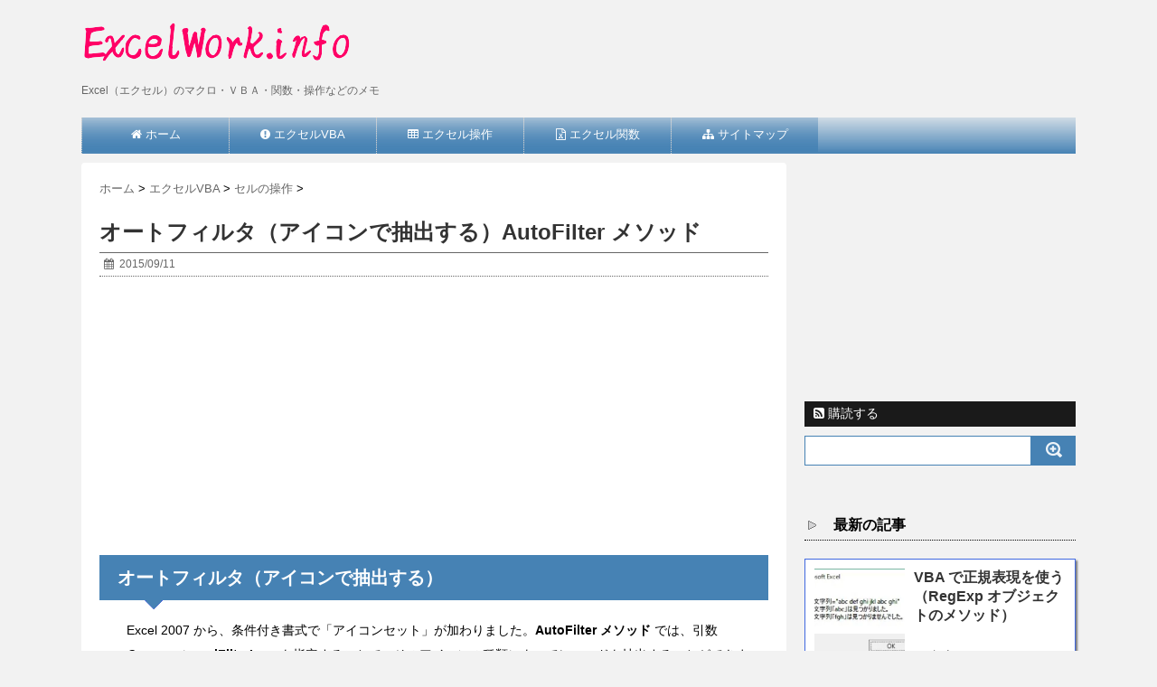

--- FILE ---
content_type: text/html; charset=UTF-8
request_url: https://excelwork.info/excel/rangeautofilter6/
body_size: 101147
content:
<!DOCTYPE html>
<!--[if lt IE 7]> <html class="ie6" lang="ja"> <![endif]-->
<!--[if IE 7]> <html class="i7" lang="ja"> <![endif]-->
<!--[if IE 8]> <html class="ie" lang="ja"> <![endif]-->
<!--[if gt IE 8]><!--> <html lang="ja"> <!--<![endif]-->
<head>
<meta charset="UTF-8" />
<meta name="viewport" content="width=device-width,initial-scale=1.0,user-scalable=no">
<meta name="format-detection" content="telephone=no" />
<title>オートフィルタ（アイコンで抽出する）AutoFilter メソッド | ExcelWork.info</title>
<link rel="stylesheet" href="https://excelwork.info/excel/wp/wp-content/themes/stinger5ver20140902/css/normalize.css">
<link rel="stylesheet" href="https://excelwork.info/excel/wp/wp-content/themes/child/style.css" type="text/css" media="screen" />
<link rel="alternate" type="application/rss+xml" title="ExcelWork.info RSS Feed" href="https://excelwork.info/excel/feed/" />
<link rel="pingback" href="https://excelwork.info/excel/wp/xmlrpc.php" />
<link rel="shortcut icon" href="https://excelwork.info/excel/wp/wp-content/themes/stinger5ver20140902/images/favicon.ico" />
<link href="//netdna.bootstrapcdn.com/font-awesome/4.0.3/css/font-awesome.css" rel="stylesheet">
<!--[if lt IE 9]>
<script src="//css3-mediaqueries-js.googlecode.com/svn/trunk/css3-mediaqueries.js"></script>
<script src="https://excelwork.info/excel/wp/wp-content/themes/stinger5ver20140902/js/html5shiv.js"></script>
<![endif]-->

<!-- All In One SEO Pack 3.7.0[420,478] -->
<meta name="description"  content="オートフィルタ（アイコンで抽出する）AutoFilter メソッド オートフィルタ（AutoFilter メソッド）の使い方と使用例 条件付き書式で作成したアイコンの種類によってレコードを抽出する方法と使用例" />

<meta name="keywords"  content="excel vba,エクセル vba,vba基本,セルの操作,range オブジェクト,autofilter メソッド,xlfiltericon,iconset,アイコンで抽出" />

<script type="application/ld+json" class="aioseop-schema">{"@context":"https://schema.org","@graph":[{"@type":["Person","Organization"],"@id":"https://excelwork.info/excel/#person","url":"https://excelwork.info/excel/","name":"サイト管理人","sameAs":[],"image":{"@type":"ImageObject","@id":"https://excelwork.info/excel/#personlogo","url":"https://secure.gravatar.com/avatar/899b38a48b90ffe253b2f5e940d4922c?s=96&d=mm&r=g","width":96,"height":96,"caption":"サイト管理人"},"logo":{"@id":"https://excelwork.info/excel/#personlogo"}},{"@type":"WebSite","@id":"https://excelwork.info/excel/#website","url":"https://excelwork.info/excel/","name":"ExcelWork.info","publisher":{"@id":"https://excelwork.info/excel/#person"}},{"@type":"WebPage","@id":"https://excelwork.info/excel/rangeautofilter6/#webpage","url":"https://excelwork.info/excel/rangeautofilter6/","inLanguage":"ja","name":"オートフィルタ（アイコンで抽出する）AutoFilter メソッド","isPartOf":{"@id":"https://excelwork.info/excel/#website"},"breadcrumb":{"@id":"https://excelwork.info/excel/rangeautofilter6/#breadcrumblist"},"description":"オートフィルタ（アイコンで抽出する）AutoFilter メソッド\r\nオートフィルタ（AutoFilter メソッド）の使い方と使用例\r\n条件付き書式で作成したアイコンの種類によってレコードを抽出する方法と使用例","image":{"@type":"ImageObject","@id":"https://excelwork.info/excel/rangeautofilter6/#primaryimage","url":"https://i1.wp.com/excelwork.info/excel/wp/wp-content/uploads/2015/09/autofilter06_01_1-580x3651.jpg?fit=580%2C365&ssl=1","width":580,"height":365},"primaryImageOfPage":{"@id":"https://excelwork.info/excel/rangeautofilter6/#primaryimage"},"datePublished":"2015-09-10T22:48:03+09:00","dateModified":"2015-09-10T22:48:03+09:00"},{"@type":"Article","@id":"https://excelwork.info/excel/rangeautofilter6/#article","isPartOf":{"@id":"https://excelwork.info/excel/rangeautofilter6/#webpage"},"author":{"@id":"https://excelwork.info/excel/author/wpmaster/#author"},"headline":"オートフィルタ（アイコンで抽出する）AutoFilter メソッド","datePublished":"2015-09-10T22:48:03+09:00","dateModified":"2015-09-10T22:48:03+09:00","commentCount":0,"mainEntityOfPage":{"@id":"https://excelwork.info/excel/rangeautofilter6/#webpage"},"publisher":{"@id":"https://excelwork.info/excel/#person"},"articleSection":"セルの操作, AutoFilter メソッド, Range オブジェクト, VBA基本, xlFilterIcon, エクセルVBA, セルの操作","image":{"@type":"ImageObject","@id":"https://excelwork.info/excel/rangeautofilter6/#primaryimage","url":"https://i1.wp.com/excelwork.info/excel/wp/wp-content/uploads/2015/09/autofilter06_01_1-580x3651.jpg?fit=580%2C365&ssl=1","width":580,"height":365}},{"@type":"Person","@id":"https://excelwork.info/excel/author/wpmaster/#author","name":"サイト管理人","sameAs":[],"image":{"@type":"ImageObject","@id":"https://excelwork.info/excel/#personlogo","url":"https://secure.gravatar.com/avatar/899b38a48b90ffe253b2f5e940d4922c?s=96&d=mm&r=g","width":96,"height":96,"caption":"サイト管理人"}},{"@type":"BreadcrumbList","@id":"https://excelwork.info/excel/rangeautofilter6/#breadcrumblist","itemListElement":[{"@type":"ListItem","position":1,"item":{"@type":"WebPage","@id":"https://excelwork.info/excel/","url":"https://excelwork.info/excel/","name":"Excelwork.info"}},{"@type":"ListItem","position":2,"item":{"@type":"WebPage","@id":"https://excelwork.info/excel/rangeautofilter6/","url":"https://excelwork.info/excel/rangeautofilter6/","name":"オートフィルタ（アイコンで抽出する）AutoFilter メソッド"}}]}]}</script>
<link rel="canonical" href="https://excelwork.info/excel/rangeautofilter6/" />
			<script type="text/javascript" >
				window.ga=window.ga||function(){(ga.q=ga.q||[]).push(arguments)};ga.l=+new Date;
				ga('create', 'UA-61010802-1', 'auto');
				// Plugins
				
				ga('send', 'pageview');
			</script>
			<script async src="https://www.google-analytics.com/analytics.js"></script>
			<!-- All In One SEO Pack -->
<link rel='dns-prefetch' href='//ajax.googleapis.com' />
<link rel='dns-prefetch' href='//s.w.org' />
<link rel='dns-prefetch' href='//v0.wordpress.com' />
<link rel='dns-prefetch' href='//i0.wp.com' />
<link rel='dns-prefetch' href='//i1.wp.com' />
<link rel='dns-prefetch' href='//i2.wp.com' />
		<script type="text/javascript">
			window._wpemojiSettings = {"baseUrl":"https:\/\/s.w.org\/images\/core\/emoji\/13.0.0\/72x72\/","ext":".png","svgUrl":"https:\/\/s.w.org\/images\/core\/emoji\/13.0.0\/svg\/","svgExt":".svg","source":{"concatemoji":"https:\/\/excelwork.info\/excel\/wp\/wp-includes\/js\/wp-emoji-release.min.js?ver=5.5.17"}};
			!function(e,a,t){var n,r,o,i=a.createElement("canvas"),p=i.getContext&&i.getContext("2d");function s(e,t){var a=String.fromCharCode;p.clearRect(0,0,i.width,i.height),p.fillText(a.apply(this,e),0,0);e=i.toDataURL();return p.clearRect(0,0,i.width,i.height),p.fillText(a.apply(this,t),0,0),e===i.toDataURL()}function c(e){var t=a.createElement("script");t.src=e,t.defer=t.type="text/javascript",a.getElementsByTagName("head")[0].appendChild(t)}for(o=Array("flag","emoji"),t.supports={everything:!0,everythingExceptFlag:!0},r=0;r<o.length;r++)t.supports[o[r]]=function(e){if(!p||!p.fillText)return!1;switch(p.textBaseline="top",p.font="600 32px Arial",e){case"flag":return s([127987,65039,8205,9895,65039],[127987,65039,8203,9895,65039])?!1:!s([55356,56826,55356,56819],[55356,56826,8203,55356,56819])&&!s([55356,57332,56128,56423,56128,56418,56128,56421,56128,56430,56128,56423,56128,56447],[55356,57332,8203,56128,56423,8203,56128,56418,8203,56128,56421,8203,56128,56430,8203,56128,56423,8203,56128,56447]);case"emoji":return!s([55357,56424,8205,55356,57212],[55357,56424,8203,55356,57212])}return!1}(o[r]),t.supports.everything=t.supports.everything&&t.supports[o[r]],"flag"!==o[r]&&(t.supports.everythingExceptFlag=t.supports.everythingExceptFlag&&t.supports[o[r]]);t.supports.everythingExceptFlag=t.supports.everythingExceptFlag&&!t.supports.flag,t.DOMReady=!1,t.readyCallback=function(){t.DOMReady=!0},t.supports.everything||(n=function(){t.readyCallback()},a.addEventListener?(a.addEventListener("DOMContentLoaded",n,!1),e.addEventListener("load",n,!1)):(e.attachEvent("onload",n),a.attachEvent("onreadystatechange",function(){"complete"===a.readyState&&t.readyCallback()})),(n=t.source||{}).concatemoji?c(n.concatemoji):n.wpemoji&&n.twemoji&&(c(n.twemoji),c(n.wpemoji)))}(window,document,window._wpemojiSettings);
		</script>
		<style type="text/css">
img.wp-smiley,
img.emoji {
	display: inline !important;
	border: none !important;
	box-shadow: none !important;
	height: 1em !important;
	width: 1em !important;
	margin: 0 .07em !important;
	vertical-align: -0.1em !important;
	background: none !important;
	padding: 0 !important;
}
</style>
	<link rel='stylesheet' id='crayon-css'  href='https://excelwork.info/excel/wp/wp-content/plugins/crayon-syntax-highlighter/css/min/crayon.min.css?ver=_2.7.2_beta' type='text/css' media='all' />
<link rel='stylesheet' id='crayon-theme-classic-css'  href='https://excelwork.info/excel/wp/wp-content/plugins/crayon-syntax-highlighter/themes/classic/classic.css?ver=_2.7.2_beta' type='text/css' media='all' />
<link rel='stylesheet' id='crayon-font-monaco-css'  href='https://excelwork.info/excel/wp/wp-content/plugins/crayon-syntax-highlighter/fonts/monaco.css?ver=_2.7.2_beta' type='text/css' media='all' />
<link rel='stylesheet' id='wp-block-library-css'  href='https://excelwork.info/excel/wp/wp-includes/css/dist/block-library/style.min.css?ver=5.5.17' type='text/css' media='all' />
<style id='wp-block-library-inline-css' type='text/css'>
.has-text-align-justify{text-align:justify;}
</style>
<link rel='stylesheet' id='font-awesome-four-css'  href='https://excelwork.info/excel/wp/wp-content/plugins/font-awesome-4-menus/css/font-awesome.min.css?ver=4.7.0' type='text/css' media='all' />
<link rel='stylesheet' id='wordpress-popular-posts-css-css'  href='https://excelwork.info/excel/wp/wp-content/themes/child/wpp.css?ver=5.2.3' type='text/css' media='all' />
<link rel='stylesheet' id='amazonjs-css'  href='https://excelwork.info/excel/wp/wp-content/plugins/amazonjs/css/amazonjs.css?ver=0.9' type='text/css' media='all' />
<link rel='stylesheet' id='jetpack_css-css'  href='https://excelwork.info/excel/wp/wp-content/plugins/jetpack/css/jetpack.css?ver=8.8.5' type='text/css' media='all' />
<link rel='stylesheet' id='jquery.lightbox.min.css-css'  href='https://excelwork.info/excel/wp/wp-content/plugins/wp-jquery-lightbox/styles/lightbox.min.css?ver=1.4.8' type='text/css' media='all' />
<script type='text/javascript' src='https://ajax.googleapis.com/ajax/libs/jquery/1.11.1/jquery.min.js?ver=5.5.17' id='jquery-js'></script>
<script type='text/javascript' src='https://excelwork.info/excel/wp/wp-content/plugins/jquery-vertical-accordion-menu/js/jquery.hoverIntent.minified.js?ver=5.5.17' id='jqueryhoverintent-js'></script>
<script type='text/javascript' src='https://excelwork.info/excel/wp/wp-content/plugins/jquery-vertical-accordion-menu/js/jquery.cookie.js?ver=5.5.17' id='jquerycookie-js'></script>
<script type='text/javascript' src='https://excelwork.info/excel/wp/wp-content/plugins/jquery-vertical-accordion-menu/js/jquery.dcjqaccordion.2.9.js?ver=5.5.17' id='dcjqaccordion-js'></script>
<script type='text/javascript' id='crayon_js-js-extra'>
/* <![CDATA[ */
var CrayonSyntaxSettings = {"version":"_2.7.2_beta","is_admin":"0","ajaxurl":"https:\/\/excelwork.info\/excel\/wp\/wp-admin\/admin-ajax.php","prefix":"crayon-","setting":"crayon-setting","selected":"crayon-setting-selected","changed":"crayon-setting-changed","special":"crayon-setting-special","orig_value":"data-orig-value","debug":""};
var CrayonSyntaxStrings = {"copy":"Press %s to Copy, %s to Paste","minimize":"Click To Expand Code"};
/* ]]> */
</script>
<script type='text/javascript' src='https://excelwork.info/excel/wp/wp-content/plugins/crayon-syntax-highlighter/js/min/crayon.min.js?ver=_2.7.2_beta' id='crayon_js-js'></script>
<script type='application/json' id='wpp-json'>
{"sampling_active":0,"sampling_rate":100,"ajax_url":"https:\/\/excelwork.info\/excel\/wp-json\/wordpress-popular-posts\/v1\/popular-posts","ID":3550,"token":"141e8830a6","lang":0,"debug":0}
</script>
<script type='text/javascript' src='https://excelwork.info/excel/wp/wp-content/plugins/wordpress-popular-posts/assets/js/wpp.min.js?ver=5.2.3' id='wpp-js-js'></script>
<link rel="https://api.w.org/" href="https://excelwork.info/excel/wp-json/" /><link rel="alternate" type="application/json" href="https://excelwork.info/excel/wp-json/wp/v2/posts/3550" /><link rel='shortlink' href='https://wp.me/p4Ye9i-Vg' />
<link rel="alternate" type="application/json+oembed" href="https://excelwork.info/excel/wp-json/oembed/1.0/embed?url=https%3A%2F%2Fexcelwork.info%2Fexcel%2Frangeautofilter6%2F" />
<link rel="alternate" type="text/xml+oembed" href="https://excelwork.info/excel/wp-json/oembed/1.0/embed?url=https%3A%2F%2Fexcelwork.info%2Fexcel%2Frangeautofilter6%2F&#038;format=xml" />
<link rel="stylesheet" id="rakuten-link-css" href="https://excelwork.info/excel/wp/wp-content/plugins/wp-rakuten-link/rew-san.css" type="text/css" media="all" />
<style type='text/css'>img#wpstats{display:none}</style>
	<link rel="stylesheet" href="https://excelwork.info/excel/wp/wp-content/plugins/jquery-vertical-accordion-menu/skin.php?widget_id=2&amp;skin=clean" type="text/css" media="screen"  /><style type="text/css">.broken_link, a.broken_link {
	text-decoration: line-through;
}</style><style type="text/css" id="custom-background-css">
body.custom-background { background-color: #f2f2f2; }
</style>
	<link rel="amphtml" href="https://excelwork.info/excel/rangeautofilter6/amp/">
<!-- Jetpack Open Graph Tags -->
<meta property="og:type" content="article" />
<meta property="og:title" content="オートフィルタ（アイコンで抽出する）AutoFilter メソッド" />
<meta property="og:url" content="https://excelwork.info/excel/rangeautofilter6/" />
<meta property="og:description" content="オートフィルタ（アイコンで抽出する） Excel 2007 から、条件付き書式で「アイコンセット」が加わりまし&hellip;" />
<meta property="article:published_time" content="2015-09-10T13:48:03+00:00" />
<meta property="article:modified_time" content="2015-09-10T13:48:03+00:00" />
<meta property="og:site_name" content="ExcelWork.info" />
<meta property="og:image" content="https://i1.wp.com/excelwork.info/excel/wp/wp-content/uploads/2015/09/autofilter06_01_1-580x3651.jpg?fit=580%2C365&amp;ssl=1" />
<meta property="og:image:width" content="580" />
<meta property="og:image:height" content="365" />
<meta property="og:locale" content="ja_JP" />
<meta name="twitter:creator" content="@ExcelWork" />
<meta name="twitter:text:title" content="オートフィルタ（アイコンで抽出する）AutoFilter メソッド" />
<meta name="twitter:image" content="https://i1.wp.com/excelwork.info/excel/wp/wp-content/uploads/2015/09/autofilter06_01_1-580x3651.jpg?fit=580%2C365&#038;ssl=1&#038;w=640" />
<meta name="twitter:card" content="summary_large_image" />

<!-- End Jetpack Open Graph Tags -->
<style type="text/css" id="syntaxhighlighteranchor"></style>
<link rel="icon" href="https://i0.wp.com/excelwork.info/excel/wp/wp-content/uploads/2018/07/cropped-siteicon.png?fit=32%2C32&#038;ssl=1" sizes="32x32" />
<link rel="icon" href="https://i0.wp.com/excelwork.info/excel/wp/wp-content/uploads/2018/07/cropped-siteicon.png?fit=192%2C192&#038;ssl=1" sizes="192x192" />
<link rel="apple-touch-icon" href="https://i0.wp.com/excelwork.info/excel/wp/wp-content/uploads/2018/07/cropped-siteicon.png?fit=180%2C180&#038;ssl=1" />
<meta name="msapplication-TileImage" content="https://i0.wp.com/excelwork.info/excel/wp/wp-content/uploads/2018/07/cropped-siteicon.png?fit=270%2C270&#038;ssl=1" />
</head>
<body class="post-template-default single single-post postid-3550 single-format-standard custom-background">
<!-- アコーディオン -->
<nav id="s-navi" class="pcnone">
  <dl class="acordion">
    <dt class="trigger">
      <p><span class="op"><i class="fa fa-bars"></i>&nbsp; MENU</span></p>
    </dt>
    <dd class="acordion_tree">
      <ul>
        <div class="menu-mymenu1-container"><ul id="menu-mymenu1" class="menu"><li id="menu-item-178" class="menu-item menu-item-type-custom menu-item-object-custom menu-item-home menu-item-178"><a href="//excelwork.info/excel/"><i class="fa fa-home"></i><span class="fontawesome-text"> ホーム</span></a></li>
<li id="menu-item-245" class="menu-item menu-item-type-taxonomy menu-item-object-category current-post-ancestor menu-item-245"><a href="https://excelwork.info/excel/category/excel-vba/"><i class="fa fa-exclamation-circle"></i><span class="fontawesome-text"> エクセルVBA</span></a></li>
<li id="menu-item-246" class="menu-item menu-item-type-taxonomy menu-item-object-category menu-item-246"><a href="https://excelwork.info/excel/category/excel-operation/"><i class="fa fa-table"></i><span class="fontawesome-text"> エクセル操作</span></a></li>
<li id="menu-item-247" class="menu-item menu-item-type-taxonomy menu-item-object-category menu-item-247"><a href="https://excelwork.info/excel/category/excel-function/"><i class="fa fa-file-excel-o"></i><span class="fontawesome-text"> エクセル関数</span></a></li>
<li id="menu-item-248" class="menu-item menu-item-type-post_type menu-item-object-page menu-item-248"><a href="https://excelwork.info/excel/sitemap/"><i class="fa fa-sitemap"></i><span class="fontawesome-text"> サイトマップ</span></a></li>
</ul></div>      </ul>
      <div class="clear"></div>
    </dd>
  </dl>
</nav>
<!-- /アコーディオン -->
<div id="wrapper">
<header> 
  <!-- ロゴ又はブログ名 -->
  <p class="sitename"><a href="https://excelwork.info/excel/">
        <img alt="ExcelWork.info" src="https://excelwork.info/excel/wp/wp-content/uploads/2014/11/ff1e5a1cf189543ed7a910082d5a6b3f.png" />
        </a></p>
  <!-- キャプション -->
    <p class="descr">
    Excel（エクセル）のマクロ・ＶＢＡ・関数・操作などのメモ  </p>
    
  <!--
カスタムヘッダー画像
-->
  <div id="gazou">
      </div>
  <!-- /gazou --> 
  <!--
メニュー
-->
  <nav class="smanone clearfix">
    <div class="menu-mymenu1-container"><ul id="menu-mymenu1-1" class="menu"><li class="menu-item menu-item-type-custom menu-item-object-custom menu-item-home menu-item-178"><a href="//excelwork.info/excel/"><i class="fa fa-home"></i><span class="fontawesome-text"> ホーム</span></a></li>
<li class="menu-item menu-item-type-taxonomy menu-item-object-category current-post-ancestor menu-item-245"><a href="https://excelwork.info/excel/category/excel-vba/"><i class="fa fa-exclamation-circle"></i><span class="fontawesome-text"> エクセルVBA</span></a></li>
<li class="menu-item menu-item-type-taxonomy menu-item-object-category menu-item-246"><a href="https://excelwork.info/excel/category/excel-operation/"><i class="fa fa-table"></i><span class="fontawesome-text"> エクセル操作</span></a></li>
<li class="menu-item menu-item-type-taxonomy menu-item-object-category menu-item-247"><a href="https://excelwork.info/excel/category/excel-function/"><i class="fa fa-file-excel-o"></i><span class="fontawesome-text"> エクセル関数</span></a></li>
<li class="menu-item menu-item-type-post_type menu-item-object-page menu-item-248"><a href="https://excelwork.info/excel/sitemap/"><i class="fa fa-sitemap"></i><span class="fontawesome-text"> サイトマップ</span></a></li>
</ul></div>  </nav>

<!-- Google Adsense ページ単位の広告 -->
<script async src="//pagead2.googlesyndication.com/pagead/js/adsbygoogle.js"></script>
<script>
  (adsbygoogle = window.adsbygoogle || []).push({
    google_ad_client: "ca-pub-8666164330131552",
    enable_page_level_ads: true
  });
</script>

</header>

<div id="content" class="clearfix">
  <div id="contentInner">
    <main>
      <article>
        <div class="post"> 
          <!--ぱんくず -->
          <div id="breadcrumb">
            <div itemscope itemtype="http://data-vocabulary.org/Breadcrumb"> <a href="https://excelwork.info/excel" itemprop="url"> <span itemprop="title">ホーム</span> </a> &gt; </div>
                                                                        <div itemscope itemtype="http://data-vocabulary.org/Breadcrumb"> <a href="https://excelwork.info/excel/category/excel-vba/" itemprop="url"> <span itemprop="title">エクセルVBA</span> </a> &gt; </div>
                        <div itemscope itemtype="http://data-vocabulary.org/Breadcrumb"> <a href="https://excelwork.info/excel/category/excel-vba/excel-vba-cell/" itemprop="url"> <span itemprop="title">セルの操作</span> </a> &gt; </div>
                      </div>
          <!--/ ぱんくず -->
          
          <section> 
            <!--ループ開始 -->
                        <h1 class="entry-title">
              オートフィルタ（アイコンで抽出する）AutoFilter メソッド            </h1>
            <div class="blogbox">
              <p><span class="kdate"><i class="fa fa-calendar"></i>&nbsp;
                <time class="entry-date" datetime="2015-09-11T07:48:03+09:00">
                  2015/09/11                </time>
                &nbsp;
                                </span> </p>
            </div>
            <div class='code-block code-block-1' style='margin: 8px 0; clear: both;'>
<script async src="//pagead2.googlesyndication.com/pagead/js/adsbygoogle.js"></script>
<!-- freesize_excelwork04_rink -->
<ins class="adsbygoogle"
     style="display:block"
     data-ad-client="ca-pub-8666164330131552"
     data-ad-slot="6662482363"
     data-ad-format="link"></ins>
<script>
(adsbygoogle = window.adsbygoogle || []).push({});
</script></div>
<h2>オートフィルタ（アイコンで抽出する）</h2>
<div class="m30-l">
<p>Excel 2007 から、条件付き書式で「アイコンセット」が加わりました。<strong>AutoFilter メソッド</strong> では、引数 <em>Operator</em> に、<strong>xlFilterIcon</strong> を指定することで、そのアイコンの種類によってレコードを抽出することができます。</p>
<br />
<div class="kkbox"><strong>【書式】</strong></p>
<p>    <em>object</em>.<strong>AutoFilter</strong> ( [ <em>field</em>, <em>criteria1</em>, <em>operator</em> ] )</p></div>
<br />
<h3>引数・戻り値</h3>
<div class="m30-l">
<ul style="margin-top:0;margin-bottom:0;padding-top:0;padding-bottom:0;">
<li>object&nbsp;&nbsp;・・・&nbsp;&nbsp;対象となる <span class="red"><strong>Range オブジェクト</strong></span>を指定します。</li>
<li>field&nbsp;&nbsp;・・・&nbsp;&nbsp;フィルターの対象となるフィールド番号を整数で指定します。対象となる範囲の最も左側の列（フィールド）が、フィールド番号 1 になります。（ ※ アイコンでの抽出の場合、フィールド番号の配列を指定しても最初の番号だけしか適用されないようです。）</li>
<li>criteria1&nbsp;&nbsp;・・・&nbsp;&nbsp;抽出条件となるアイコンを指定します。</li>
<li>operator&nbsp;&nbsp;・・・&nbsp;&nbsp;<strong>xlFilterIcon</strong> を指定します。</li>
</ul>
<br />
<p class="caution4"><strong>AutoFilter メソッド</strong> の引数の詳細については、<a href="https://excelwork.info/excel/rangeautofilter2/">オートフィルタ（AutoFilter メソッド）</a> を参照してください。</p>
</p></div>
</div>
<br /><br />
<h2>アイコンで抽出 作成例 その1</h2>
<div class="m30-l">
<h3 id="vba_sample">サンプルVBAソース</h3>
<p>  </p><!-- Crayon Syntax Highlighter v_2.7.2_beta -->

		<div id="crayon-693dcb7ca089f733004793" class="crayon-syntax crayon-theme-classic crayon-font-monaco crayon-os-mac print-yes notranslate" data-settings=" minimize scroll-mouseover" style=" margin-top: 12px; margin-bottom: 12px; font-size: 12px !important; line-height: 15px !important;">
		
			<div class="crayon-toolbar" data-settings=" show" style="font-size: 12px !important;height: 18px !important; line-height: 18px !important;"><span class="crayon-title">アイコンで抽出 作成例 その1</span>
			<div class="crayon-tools" style="font-size: 12px !important;height: 18px !important; line-height: 18px !important;"><div class="crayon-button crayon-nums-button" title="Toggle Line Numbers"><div class="crayon-button-icon"></div></div><div class="crayon-button crayon-plain-button" title="Toggle Plain Code"><div class="crayon-button-icon"></div></div><div class="crayon-button crayon-wrap-button" title="Toggle Line Wrap"><div class="crayon-button-icon"></div></div><div class="crayon-button crayon-expand-button" title="Expand Code"><div class="crayon-button-icon"></div></div><div class="crayon-button crayon-copy-button" title="Copy"><div class="crayon-button-icon"></div></div><div class="crayon-button crayon-popup-button" title="Open Code In New Window"><div class="crayon-button-icon"></div></div><span class="crayon-language">Visual Basic</span></div></div>
			<div class="crayon-info" style="min-height: 16.8px !important; line-height: 16.8px !important;"></div>
			<div class="crayon-plain-wrap"><textarea wrap="soft" class="crayon-plain print-no" data-settings="dblclick" readonly style="-moz-tab-size:4; -o-tab-size:4; -webkit-tab-size:4; tab-size:4; font-size: 12px !important; line-height: 15px !important;">
　
Sub Sample06_1_AutoFilter()

    Dim myIcon As IconSet
    Set myIcon = ActiveWorkbook.IconSets(xl5CRV)

    With Range("B3:J26")
        
        '「合計」列で、指定したアイコンでレコードを抽出
        .AutoFilter Field:=8, _
                    criteria1:=myIcon(5), _
                    Operator:=xlFilterIcon
    
    End With

End Sub
　</textarea></div>
			<div class="crayon-main" style="">
				<table class="crayon-table">
					<tr class="crayon-row">
				<td class="crayon-nums " data-settings="show">
					<div class="crayon-nums-content" style="font-size: 12px !important; line-height: 15px !important;"><div class="crayon-num" data-line="crayon-693dcb7ca089f733004793-1">1</div><div class="crayon-num crayon-striped-num" data-line="crayon-693dcb7ca089f733004793-2">2</div><div class="crayon-num" data-line="crayon-693dcb7ca089f733004793-3">3</div><div class="crayon-num crayon-striped-num" data-line="crayon-693dcb7ca089f733004793-4">4</div><div class="crayon-num" data-line="crayon-693dcb7ca089f733004793-5">5</div><div class="crayon-num crayon-striped-num" data-line="crayon-693dcb7ca089f733004793-6">6</div><div class="crayon-num" data-line="crayon-693dcb7ca089f733004793-7">7</div><div class="crayon-num crayon-striped-num" data-line="crayon-693dcb7ca089f733004793-8">8</div><div class="crayon-num" data-line="crayon-693dcb7ca089f733004793-9">9</div><div class="crayon-num crayon-striped-num" data-line="crayon-693dcb7ca089f733004793-10">10</div><div class="crayon-num" data-line="crayon-693dcb7ca089f733004793-11">11</div><div class="crayon-num crayon-striped-num" data-line="crayon-693dcb7ca089f733004793-12">12</div><div class="crayon-num" data-line="crayon-693dcb7ca089f733004793-13">13</div><div class="crayon-num crayon-striped-num" data-line="crayon-693dcb7ca089f733004793-14">14</div><div class="crayon-num" data-line="crayon-693dcb7ca089f733004793-15">15</div><div class="crayon-num crayon-striped-num" data-line="crayon-693dcb7ca089f733004793-16">16</div><div class="crayon-num" data-line="crayon-693dcb7ca089f733004793-17">17</div></div>
				</td>
						<td class="crayon-code"><div class="crayon-pre" style="font-size: 12px !important; line-height: 15px !important; -moz-tab-size:4; -o-tab-size:4; -webkit-tab-size:4; tab-size:4;"><div class="crayon-line" id="crayon-693dcb7ca089f733004793-1">　</div><div class="crayon-line crayon-striped-line" id="crayon-693dcb7ca089f733004793-2"><span class="crayon-t">Sub</span><span class="crayon-h"> </span><span class="crayon-e">Sample06_1_AutoFilter</span><span class="crayon-sy">(</span><span class="crayon-sy">)</span></div><div class="crayon-line" id="crayon-693dcb7ca089f733004793-3">&nbsp;</div><div class="crayon-line crayon-striped-line" id="crayon-693dcb7ca089f733004793-4"><span class="crayon-h">&nbsp;&nbsp;&nbsp;&nbsp;</span><span class="crayon-r">Dim</span><span class="crayon-h"> </span><span class="crayon-e">myIcon </span><span class="crayon-st">As</span><span class="crayon-h"> </span><span class="crayon-e">IconSet</span></div><div class="crayon-line" id="crayon-693dcb7ca089f733004793-5"><span class="crayon-e">&nbsp;&nbsp;&nbsp;&nbsp;</span><span class="crayon-t">Set</span><span class="crayon-h"> </span><span class="crayon-v">myIcon</span><span class="crayon-h"> </span><span class="crayon-o">=</span><span class="crayon-h"> </span><span class="crayon-v">ActiveWorkbook</span><span class="crayon-sy">.</span><span class="crayon-e">IconSets</span><span class="crayon-sy">(</span><span class="crayon-v">xl5CRV</span><span class="crayon-sy">)</span></div><div class="crayon-line crayon-striped-line" id="crayon-693dcb7ca089f733004793-6">&nbsp;</div><div class="crayon-line" id="crayon-693dcb7ca089f733004793-7"><span class="crayon-h">&nbsp;&nbsp;&nbsp;&nbsp;</span><span class="crayon-st">With</span><span class="crayon-h"> </span><span class="crayon-e">Range</span><span class="crayon-sy">(</span><span class="crayon-s">"B3:J26"</span><span class="crayon-sy">)</span></div><div class="crayon-line crayon-striped-line" id="crayon-693dcb7ca089f733004793-8"><span class="crayon-h">&nbsp;&nbsp;&nbsp;&nbsp;&nbsp;&nbsp;&nbsp;&nbsp;</span></div><div class="crayon-line" id="crayon-693dcb7ca089f733004793-9"><span class="crayon-h">&nbsp;&nbsp;&nbsp;&nbsp;&nbsp;&nbsp;&nbsp;&nbsp;</span><span class="crayon-c">'「合計」列で、指定したアイコンでレコードを抽出</span></div><div class="crayon-line crayon-striped-line" id="crayon-693dcb7ca089f733004793-10"><span class="crayon-h">&nbsp;&nbsp;&nbsp;&nbsp;&nbsp;&nbsp;&nbsp;&nbsp;</span><span class="crayon-sy">.</span><span class="crayon-e">AutoFilter </span><span class="crayon-v">Field</span><span class="crayon-o">:</span><span class="crayon-o">=</span><span class="crayon-cn">8</span><span class="crayon-sy">,</span><span class="crayon-h"> </span><span class="crayon-i">_</span></div><div class="crayon-line" id="crayon-693dcb7ca089f733004793-11"><span class="crayon-h">&nbsp;&nbsp;&nbsp;&nbsp;&nbsp;&nbsp;&nbsp;&nbsp;&nbsp;&nbsp;&nbsp;&nbsp;&nbsp;&nbsp;&nbsp;&nbsp;&nbsp;&nbsp;&nbsp;&nbsp;</span><span class="crayon-v">criteria1</span><span class="crayon-o">:</span><span class="crayon-o">=</span><span class="crayon-e">myIcon</span><span class="crayon-sy">(</span><span class="crayon-cn">5</span><span class="crayon-sy">)</span><span class="crayon-sy">,</span><span class="crayon-h"> </span><span class="crayon-i">_</span></div><div class="crayon-line crayon-striped-line" id="crayon-693dcb7ca089f733004793-12"><span class="crayon-h">&nbsp;&nbsp;&nbsp;&nbsp;&nbsp;&nbsp;&nbsp;&nbsp;&nbsp;&nbsp;&nbsp;&nbsp;&nbsp;&nbsp;&nbsp;&nbsp;&nbsp;&nbsp;&nbsp;&nbsp;</span><span class="crayon-v">Operator</span><span class="crayon-o">:</span><span class="crayon-o">=</span><span class="crayon-e">xlFilterIcon</span></div><div class="crayon-line" id="crayon-693dcb7ca089f733004793-13"><span class="crayon-e">&nbsp;&nbsp;&nbsp;&nbsp;</span></div><div class="crayon-line crayon-striped-line" id="crayon-693dcb7ca089f733004793-14"><span class="crayon-e">&nbsp;&nbsp;&nbsp;&nbsp;</span><span class="crayon-st">End</span><span class="crayon-h"> </span><span class="crayon-st">With</span></div><div class="crayon-line" id="crayon-693dcb7ca089f733004793-15">&nbsp;</div><div class="crayon-line crayon-striped-line" id="crayon-693dcb7ca089f733004793-16"><span class="crayon-st">End</span><span class="crayon-h"> </span><span class="crayon-t">Sub</span></div><div class="crayon-line" id="crayon-693dcb7ca089f733004793-17">　</div></div></td>
					</tr>
				</table>
			</div>
		</div>
<!-- [Load Time: 0.0039 seconds] [Format Time: 0.0008 seconds] -->
<p></p>
<br />
<h3>実行結果</h3>
<p>サンプルVBAソース 実行前<br />
    ※ 条件付き書式 アイコンセットを設定しています</p>
<p><a href="https://i1.wp.com/excelwork.info/excel/wp/wp-content/uploads/2015/09/autofilter06_01_1.jpg?ssl=1" rel="lightbox[3550]"><img loading="lazy" src="https://i1.wp.com/excelwork.info/excel/wp/wp-content/uploads/2015/09/autofilter06_01_1.jpg?resize=580%2C365&#038;ssl=1" alt="AutoFilter メソッド 使用例６_1_1" width="580" height="365" class="alignnone size-large wp-image-3551" srcset="https://i1.wp.com/excelwork.info/excel/wp/wp-content/uploads/2015/09/autofilter06_01_1.jpg?resize=580%2C365&amp;ssl=1 580w, https://i1.wp.com/excelwork.info/excel/wp/wp-content/uploads/2015/09/autofilter06_01_1.jpg?resize=400%2C252&amp;ssl=1 400w, https://i1.wp.com/excelwork.info/excel/wp/wp-content/uploads/2015/09/autofilter06_01_1.jpg?w=898&amp;ssl=1 898w" sizes="(max-width: 580px) 100vw, 580px" data-recalc-dims="1" /></a></p>
<p>実行後</p>
<p><a href="https://i1.wp.com/excelwork.info/excel/wp/wp-content/uploads/2015/09/autofilter06_01_2.jpg?ssl=1" rel="lightbox[3550]"><img loading="lazy" src="https://i1.wp.com/excelwork.info/excel/wp/wp-content/uploads/2015/09/autofilter06_01_2.jpg?resize=580%2C366&#038;ssl=1" alt="AutoFilter メソッド 使用例６_1_2" width="580" height="366" class="alignnone size-large wp-image-3552" srcset="https://i1.wp.com/excelwork.info/excel/wp/wp-content/uploads/2015/09/autofilter06_01_2.jpg?resize=580%2C366&amp;ssl=1 580w, https://i1.wp.com/excelwork.info/excel/wp/wp-content/uploads/2015/09/autofilter06_01_2.jpg?resize=400%2C253&amp;ssl=1 400w, https://i1.wp.com/excelwork.info/excel/wp/wp-content/uploads/2015/09/autofilter06_01_2.jpg?w=898&amp;ssl=1 898w" sizes="(max-width: 580px) 100vw, 580px" data-recalc-dims="1" /></a></p>
</div>
<br /><br />
<h2>アイコンで抽出 作成例 その2</h2>
<div class="m30-l">
<h3 id="vba_sample">サンプルVBAソース</h3>
<p>  </p><!-- Crayon Syntax Highlighter v_2.7.2_beta -->

		<div id="crayon-693dcb7ca08a2390799351" class="crayon-syntax crayon-theme-classic crayon-font-monaco crayon-os-mac print-yes notranslate" data-settings=" minimize scroll-mouseover" style=" margin-top: 12px; margin-bottom: 12px; font-size: 12px !important; line-height: 15px !important;">
		
			<div class="crayon-toolbar" data-settings=" show" style="font-size: 12px !important;height: 18px !important; line-height: 18px !important;"><span class="crayon-title">アイコンで抽出 作成例 その1</span>
			<div class="crayon-tools" style="font-size: 12px !important;height: 18px !important; line-height: 18px !important;"><div class="crayon-button crayon-nums-button" title="Toggle Line Numbers"><div class="crayon-button-icon"></div></div><div class="crayon-button crayon-plain-button" title="Toggle Plain Code"><div class="crayon-button-icon"></div></div><div class="crayon-button crayon-wrap-button" title="Toggle Line Wrap"><div class="crayon-button-icon"></div></div><div class="crayon-button crayon-expand-button" title="Expand Code"><div class="crayon-button-icon"></div></div><div class="crayon-button crayon-copy-button" title="Copy"><div class="crayon-button-icon"></div></div><div class="crayon-button crayon-popup-button" title="Open Code In New Window"><div class="crayon-button-icon"></div></div><span class="crayon-language">Visual Basic</span></div></div>
			<div class="crayon-info" style="min-height: 16.8px !important; line-height: 16.8px !important;"></div>
			<div class="crayon-plain-wrap"><textarea wrap="soft" class="crayon-plain print-no" data-settings="dblclick" readonly style="-moz-tab-size:4; -o-tab-size:4; -webkit-tab-size:4; tab-size:4; font-size: 12px !important; line-height: 15px !important;">
　
Sub Sample06_2_AutoFilter()

    Dim myIcon As IconSet
    Set myIcon = ActiveWorkbook.IconSets(xl3Arrows)

    With Range("B3:J26")
        
        '３番目から７番目のフィールドのアイコンが全て
        '「↑（緑）」であるレコードを抽出
        '（注）「アイコンでの抽出」では、フィールド番号の配列は使えない
        '  =&gt; Field:=Array(3,4,5,6,7) としても、
        '　　 最初の 3 のフィールドだけしか適用されない）

        .AutoFilter Field:=3, _
                    criteria1:=myIcon(3), _
                    Operator:=xlFilterIcon

        .AutoFilter Field:=4, _
                    criteria1:=myIcon(3), _
                    Operator:=xlFilterIcon

        .AutoFilter Field:=5, _
                    criteria1:=myIcon(3), _
                    Operator:=xlFilterIcon

        .AutoFilter Field:=6, _
                    criteria1:=myIcon(3), _
                    Operator:=xlFilterIcon

        .AutoFilter Field:=7, _
                    criteria1:=myIcon(3), _
                    Operator:=xlFilterIcon
    
    End With

End Sub
　</textarea></div>
			<div class="crayon-main" style="">
				<table class="crayon-table">
					<tr class="crayon-row">
				<td class="crayon-nums " data-settings="show">
					<div class="crayon-nums-content" style="font-size: 12px !important; line-height: 15px !important;"><div class="crayon-num" data-line="crayon-693dcb7ca08a2390799351-1">1</div><div class="crayon-num crayon-striped-num" data-line="crayon-693dcb7ca08a2390799351-2">2</div><div class="crayon-num" data-line="crayon-693dcb7ca08a2390799351-3">3</div><div class="crayon-num crayon-striped-num" data-line="crayon-693dcb7ca08a2390799351-4">4</div><div class="crayon-num" data-line="crayon-693dcb7ca08a2390799351-5">5</div><div class="crayon-num crayon-striped-num" data-line="crayon-693dcb7ca08a2390799351-6">6</div><div class="crayon-num" data-line="crayon-693dcb7ca08a2390799351-7">7</div><div class="crayon-num crayon-striped-num" data-line="crayon-693dcb7ca08a2390799351-8">8</div><div class="crayon-num" data-line="crayon-693dcb7ca08a2390799351-9">9</div><div class="crayon-num crayon-striped-num" data-line="crayon-693dcb7ca08a2390799351-10">10</div><div class="crayon-num" data-line="crayon-693dcb7ca08a2390799351-11">11</div><div class="crayon-num crayon-striped-num" data-line="crayon-693dcb7ca08a2390799351-12">12</div><div class="crayon-num" data-line="crayon-693dcb7ca08a2390799351-13">13</div><div class="crayon-num crayon-striped-num" data-line="crayon-693dcb7ca08a2390799351-14">14</div><div class="crayon-num" data-line="crayon-693dcb7ca08a2390799351-15">15</div><div class="crayon-num crayon-striped-num" data-line="crayon-693dcb7ca08a2390799351-16">16</div><div class="crayon-num" data-line="crayon-693dcb7ca08a2390799351-17">17</div><div class="crayon-num crayon-striped-num" data-line="crayon-693dcb7ca08a2390799351-18">18</div><div class="crayon-num" data-line="crayon-693dcb7ca08a2390799351-19">19</div><div class="crayon-num crayon-striped-num" data-line="crayon-693dcb7ca08a2390799351-20">20</div><div class="crayon-num" data-line="crayon-693dcb7ca08a2390799351-21">21</div><div class="crayon-num crayon-striped-num" data-line="crayon-693dcb7ca08a2390799351-22">22</div><div class="crayon-num" data-line="crayon-693dcb7ca08a2390799351-23">23</div><div class="crayon-num crayon-striped-num" data-line="crayon-693dcb7ca08a2390799351-24">24</div><div class="crayon-num" data-line="crayon-693dcb7ca08a2390799351-25">25</div><div class="crayon-num crayon-striped-num" data-line="crayon-693dcb7ca08a2390799351-26">26</div><div class="crayon-num" data-line="crayon-693dcb7ca08a2390799351-27">27</div><div class="crayon-num crayon-striped-num" data-line="crayon-693dcb7ca08a2390799351-28">28</div><div class="crayon-num" data-line="crayon-693dcb7ca08a2390799351-29">29</div><div class="crayon-num crayon-striped-num" data-line="crayon-693dcb7ca08a2390799351-30">30</div><div class="crayon-num" data-line="crayon-693dcb7ca08a2390799351-31">31</div><div class="crayon-num crayon-striped-num" data-line="crayon-693dcb7ca08a2390799351-32">32</div><div class="crayon-num" data-line="crayon-693dcb7ca08a2390799351-33">33</div><div class="crayon-num crayon-striped-num" data-line="crayon-693dcb7ca08a2390799351-34">34</div><div class="crayon-num" data-line="crayon-693dcb7ca08a2390799351-35">35</div><div class="crayon-num crayon-striped-num" data-line="crayon-693dcb7ca08a2390799351-36">36</div><div class="crayon-num" data-line="crayon-693dcb7ca08a2390799351-37">37</div><div class="crayon-num crayon-striped-num" data-line="crayon-693dcb7ca08a2390799351-38">38</div></div>
				</td>
						<td class="crayon-code"><div class="crayon-pre" style="font-size: 12px !important; line-height: 15px !important; -moz-tab-size:4; -o-tab-size:4; -webkit-tab-size:4; tab-size:4;"><div class="crayon-line" id="crayon-693dcb7ca08a2390799351-1">　</div><div class="crayon-line crayon-striped-line" id="crayon-693dcb7ca08a2390799351-2"><span class="crayon-t">Sub</span><span class="crayon-h"> </span><span class="crayon-e">Sample06_2_AutoFilter</span><span class="crayon-sy">(</span><span class="crayon-sy">)</span></div><div class="crayon-line" id="crayon-693dcb7ca08a2390799351-3">&nbsp;</div><div class="crayon-line crayon-striped-line" id="crayon-693dcb7ca08a2390799351-4"><span class="crayon-h">&nbsp;&nbsp;&nbsp;&nbsp;</span><span class="crayon-r">Dim</span><span class="crayon-h"> </span><span class="crayon-e">myIcon </span><span class="crayon-st">As</span><span class="crayon-h"> </span><span class="crayon-e">IconSet</span></div><div class="crayon-line" id="crayon-693dcb7ca08a2390799351-5"><span class="crayon-e">&nbsp;&nbsp;&nbsp;&nbsp;</span><span class="crayon-t">Set</span><span class="crayon-h"> </span><span class="crayon-v">myIcon</span><span class="crayon-h"> </span><span class="crayon-o">=</span><span class="crayon-h"> </span><span class="crayon-v">ActiveWorkbook</span><span class="crayon-sy">.</span><span class="crayon-e">IconSets</span><span class="crayon-sy">(</span><span class="crayon-v">xl3Arrows</span><span class="crayon-sy">)</span></div><div class="crayon-line crayon-striped-line" id="crayon-693dcb7ca08a2390799351-6">&nbsp;</div><div class="crayon-line" id="crayon-693dcb7ca08a2390799351-7"><span class="crayon-h">&nbsp;&nbsp;&nbsp;&nbsp;</span><span class="crayon-st">With</span><span class="crayon-h"> </span><span class="crayon-e">Range</span><span class="crayon-sy">(</span><span class="crayon-s">"B3:J26"</span><span class="crayon-sy">)</span></div><div class="crayon-line crayon-striped-line" id="crayon-693dcb7ca08a2390799351-8"><span class="crayon-h">&nbsp;&nbsp;&nbsp;&nbsp;&nbsp;&nbsp;&nbsp;&nbsp;</span></div><div class="crayon-line" id="crayon-693dcb7ca08a2390799351-9"><span class="crayon-h">&nbsp;&nbsp;&nbsp;&nbsp;&nbsp;&nbsp;&nbsp;&nbsp;</span><span class="crayon-c">'３番目から７番目のフィールドのアイコンが全て</span></div><div class="crayon-line crayon-striped-line" id="crayon-693dcb7ca08a2390799351-10"><span class="crayon-h">&nbsp;&nbsp;&nbsp;&nbsp;&nbsp;&nbsp;&nbsp;&nbsp;</span><span class="crayon-c">'「↑（緑）」であるレコードを抽出</span></div><div class="crayon-line" id="crayon-693dcb7ca08a2390799351-11"><span class="crayon-h">&nbsp;&nbsp;&nbsp;&nbsp;&nbsp;&nbsp;&nbsp;&nbsp;</span><span class="crayon-c">'（注）「アイコンでの抽出」では、フィールド番号の配列は使えない</span></div><div class="crayon-line crayon-striped-line" id="crayon-693dcb7ca08a2390799351-12"><span class="crayon-h">&nbsp;&nbsp;&nbsp;&nbsp;&nbsp;&nbsp;&nbsp;&nbsp;</span><span class="crayon-c">'&nbsp;&nbsp;=&gt; Field:=Array(3,4,5,6,7) としても、</span></div><div class="crayon-line" id="crayon-693dcb7ca08a2390799351-13"><span class="crayon-h">&nbsp;&nbsp;&nbsp;&nbsp;&nbsp;&nbsp;&nbsp;&nbsp;</span><span class="crayon-c">'　　 最初の 3 のフィールドだけしか適用されない）</span></div><div class="crayon-line crayon-striped-line" id="crayon-693dcb7ca08a2390799351-14">&nbsp;</div><div class="crayon-line" id="crayon-693dcb7ca08a2390799351-15"><span class="crayon-h">&nbsp;&nbsp;&nbsp;&nbsp;&nbsp;&nbsp;&nbsp;&nbsp;</span><span class="crayon-sy">.</span><span class="crayon-e">AutoFilter </span><span class="crayon-v">Field</span><span class="crayon-o">:</span><span class="crayon-o">=</span><span class="crayon-cn">3</span><span class="crayon-sy">,</span><span class="crayon-h"> </span><span class="crayon-i">_</span></div><div class="crayon-line crayon-striped-line" id="crayon-693dcb7ca08a2390799351-16"><span class="crayon-h">&nbsp;&nbsp;&nbsp;&nbsp;&nbsp;&nbsp;&nbsp;&nbsp;&nbsp;&nbsp;&nbsp;&nbsp;&nbsp;&nbsp;&nbsp;&nbsp;&nbsp;&nbsp;&nbsp;&nbsp;</span><span class="crayon-v">criteria1</span><span class="crayon-o">:</span><span class="crayon-o">=</span><span class="crayon-e">myIcon</span><span class="crayon-sy">(</span><span class="crayon-cn">3</span><span class="crayon-sy">)</span><span class="crayon-sy">,</span><span class="crayon-h"> </span><span class="crayon-i">_</span></div><div class="crayon-line" id="crayon-693dcb7ca08a2390799351-17"><span class="crayon-h">&nbsp;&nbsp;&nbsp;&nbsp;&nbsp;&nbsp;&nbsp;&nbsp;&nbsp;&nbsp;&nbsp;&nbsp;&nbsp;&nbsp;&nbsp;&nbsp;&nbsp;&nbsp;&nbsp;&nbsp;</span><span class="crayon-v">Operator</span><span class="crayon-o">:</span><span class="crayon-o">=</span><span class="crayon-i">xlFilterIcon</span></div><div class="crayon-line crayon-striped-line" id="crayon-693dcb7ca08a2390799351-18">&nbsp;</div><div class="crayon-line" id="crayon-693dcb7ca08a2390799351-19"><span class="crayon-h">&nbsp;&nbsp;&nbsp;&nbsp;&nbsp;&nbsp;&nbsp;&nbsp;</span><span class="crayon-sy">.</span><span class="crayon-e">AutoFilter </span><span class="crayon-v">Field</span><span class="crayon-o">:</span><span class="crayon-o">=</span><span class="crayon-cn">4</span><span class="crayon-sy">,</span><span class="crayon-h"> </span><span class="crayon-i">_</span></div><div class="crayon-line crayon-striped-line" id="crayon-693dcb7ca08a2390799351-20"><span class="crayon-h">&nbsp;&nbsp;&nbsp;&nbsp;&nbsp;&nbsp;&nbsp;&nbsp;&nbsp;&nbsp;&nbsp;&nbsp;&nbsp;&nbsp;&nbsp;&nbsp;&nbsp;&nbsp;&nbsp;&nbsp;</span><span class="crayon-v">criteria1</span><span class="crayon-o">:</span><span class="crayon-o">=</span><span class="crayon-e">myIcon</span><span class="crayon-sy">(</span><span class="crayon-cn">3</span><span class="crayon-sy">)</span><span class="crayon-sy">,</span><span class="crayon-h"> </span><span class="crayon-i">_</span></div><div class="crayon-line" id="crayon-693dcb7ca08a2390799351-21"><span class="crayon-h">&nbsp;&nbsp;&nbsp;&nbsp;&nbsp;&nbsp;&nbsp;&nbsp;&nbsp;&nbsp;&nbsp;&nbsp;&nbsp;&nbsp;&nbsp;&nbsp;&nbsp;&nbsp;&nbsp;&nbsp;</span><span class="crayon-v">Operator</span><span class="crayon-o">:</span><span class="crayon-o">=</span><span class="crayon-i">xlFilterIcon</span></div><div class="crayon-line crayon-striped-line" id="crayon-693dcb7ca08a2390799351-22">&nbsp;</div><div class="crayon-line" id="crayon-693dcb7ca08a2390799351-23"><span class="crayon-h">&nbsp;&nbsp;&nbsp;&nbsp;&nbsp;&nbsp;&nbsp;&nbsp;</span><span class="crayon-sy">.</span><span class="crayon-e">AutoFilter </span><span class="crayon-v">Field</span><span class="crayon-o">:</span><span class="crayon-o">=</span><span class="crayon-cn">5</span><span class="crayon-sy">,</span><span class="crayon-h"> </span><span class="crayon-i">_</span></div><div class="crayon-line crayon-striped-line" id="crayon-693dcb7ca08a2390799351-24"><span class="crayon-h">&nbsp;&nbsp;&nbsp;&nbsp;&nbsp;&nbsp;&nbsp;&nbsp;&nbsp;&nbsp;&nbsp;&nbsp;&nbsp;&nbsp;&nbsp;&nbsp;&nbsp;&nbsp;&nbsp;&nbsp;</span><span class="crayon-v">criteria1</span><span class="crayon-o">:</span><span class="crayon-o">=</span><span class="crayon-e">myIcon</span><span class="crayon-sy">(</span><span class="crayon-cn">3</span><span class="crayon-sy">)</span><span class="crayon-sy">,</span><span class="crayon-h"> </span><span class="crayon-i">_</span></div><div class="crayon-line" id="crayon-693dcb7ca08a2390799351-25"><span class="crayon-h">&nbsp;&nbsp;&nbsp;&nbsp;&nbsp;&nbsp;&nbsp;&nbsp;&nbsp;&nbsp;&nbsp;&nbsp;&nbsp;&nbsp;&nbsp;&nbsp;&nbsp;&nbsp;&nbsp;&nbsp;</span><span class="crayon-v">Operator</span><span class="crayon-o">:</span><span class="crayon-o">=</span><span class="crayon-i">xlFilterIcon</span></div><div class="crayon-line crayon-striped-line" id="crayon-693dcb7ca08a2390799351-26">&nbsp;</div><div class="crayon-line" id="crayon-693dcb7ca08a2390799351-27"><span class="crayon-h">&nbsp;&nbsp;&nbsp;&nbsp;&nbsp;&nbsp;&nbsp;&nbsp;</span><span class="crayon-sy">.</span><span class="crayon-e">AutoFilter </span><span class="crayon-v">Field</span><span class="crayon-o">:</span><span class="crayon-o">=</span><span class="crayon-cn">6</span><span class="crayon-sy">,</span><span class="crayon-h"> </span><span class="crayon-i">_</span></div><div class="crayon-line crayon-striped-line" id="crayon-693dcb7ca08a2390799351-28"><span class="crayon-h">&nbsp;&nbsp;&nbsp;&nbsp;&nbsp;&nbsp;&nbsp;&nbsp;&nbsp;&nbsp;&nbsp;&nbsp;&nbsp;&nbsp;&nbsp;&nbsp;&nbsp;&nbsp;&nbsp;&nbsp;</span><span class="crayon-v">criteria1</span><span class="crayon-o">:</span><span class="crayon-o">=</span><span class="crayon-e">myIcon</span><span class="crayon-sy">(</span><span class="crayon-cn">3</span><span class="crayon-sy">)</span><span class="crayon-sy">,</span><span class="crayon-h"> </span><span class="crayon-i">_</span></div><div class="crayon-line" id="crayon-693dcb7ca08a2390799351-29"><span class="crayon-h">&nbsp;&nbsp;&nbsp;&nbsp;&nbsp;&nbsp;&nbsp;&nbsp;&nbsp;&nbsp;&nbsp;&nbsp;&nbsp;&nbsp;&nbsp;&nbsp;&nbsp;&nbsp;&nbsp;&nbsp;</span><span class="crayon-v">Operator</span><span class="crayon-o">:</span><span class="crayon-o">=</span><span class="crayon-i">xlFilterIcon</span></div><div class="crayon-line crayon-striped-line" id="crayon-693dcb7ca08a2390799351-30">&nbsp;</div><div class="crayon-line" id="crayon-693dcb7ca08a2390799351-31"><span class="crayon-h">&nbsp;&nbsp;&nbsp;&nbsp;&nbsp;&nbsp;&nbsp;&nbsp;</span><span class="crayon-sy">.</span><span class="crayon-e">AutoFilter </span><span class="crayon-v">Field</span><span class="crayon-o">:</span><span class="crayon-o">=</span><span class="crayon-cn">7</span><span class="crayon-sy">,</span><span class="crayon-h"> </span><span class="crayon-i">_</span></div><div class="crayon-line crayon-striped-line" id="crayon-693dcb7ca08a2390799351-32"><span class="crayon-h">&nbsp;&nbsp;&nbsp;&nbsp;&nbsp;&nbsp;&nbsp;&nbsp;&nbsp;&nbsp;&nbsp;&nbsp;&nbsp;&nbsp;&nbsp;&nbsp;&nbsp;&nbsp;&nbsp;&nbsp;</span><span class="crayon-v">criteria1</span><span class="crayon-o">:</span><span class="crayon-o">=</span><span class="crayon-e">myIcon</span><span class="crayon-sy">(</span><span class="crayon-cn">3</span><span class="crayon-sy">)</span><span class="crayon-sy">,</span><span class="crayon-h"> </span><span class="crayon-i">_</span></div><div class="crayon-line" id="crayon-693dcb7ca08a2390799351-33"><span class="crayon-h">&nbsp;&nbsp;&nbsp;&nbsp;&nbsp;&nbsp;&nbsp;&nbsp;&nbsp;&nbsp;&nbsp;&nbsp;&nbsp;&nbsp;&nbsp;&nbsp;&nbsp;&nbsp;&nbsp;&nbsp;</span><span class="crayon-v">Operator</span><span class="crayon-o">:</span><span class="crayon-o">=</span><span class="crayon-e">xlFilterIcon</span></div><div class="crayon-line crayon-striped-line" id="crayon-693dcb7ca08a2390799351-34"><span class="crayon-e">&nbsp;&nbsp;&nbsp;&nbsp;</span></div><div class="crayon-line" id="crayon-693dcb7ca08a2390799351-35"><span class="crayon-e">&nbsp;&nbsp;&nbsp;&nbsp;</span><span class="crayon-st">End</span><span class="crayon-h"> </span><span class="crayon-st">With</span></div><div class="crayon-line crayon-striped-line" id="crayon-693dcb7ca08a2390799351-36">&nbsp;</div><div class="crayon-line" id="crayon-693dcb7ca08a2390799351-37"><span class="crayon-st">End</span><span class="crayon-h"> </span><span class="crayon-t">Sub</span></div><div class="crayon-line crayon-striped-line" id="crayon-693dcb7ca08a2390799351-38">　</div></div></td>
					</tr>
				</table>
			</div>
		</div>
<!-- [Load Time: 0.0011 seconds] [Format Time: 0.0004 seconds] -->
<p></p>
<br />
<h3>実行結果</h3>
<p>サンプルVBAソース 実行前<br />
    ※ 条件付き書式 アイコンセットを設定しています</p>
<p><a href="https://i0.wp.com/excelwork.info/excel/wp/wp-content/uploads/2015/09/autofilter06_02_1.jpg?ssl=1" rel="lightbox[3550]"><img loading="lazy" src="https://i0.wp.com/excelwork.info/excel/wp/wp-content/uploads/2015/09/autofilter06_02_1.jpg?resize=580%2C365&#038;ssl=1" alt="AutoFilter メソッド 使用例６_2_1" width="580" height="365" class="alignnone size-large wp-image-3553" srcset="https://i0.wp.com/excelwork.info/excel/wp/wp-content/uploads/2015/09/autofilter06_02_1.jpg?resize=580%2C365&amp;ssl=1 580w, https://i0.wp.com/excelwork.info/excel/wp/wp-content/uploads/2015/09/autofilter06_02_1.jpg?resize=400%2C252&amp;ssl=1 400w, https://i0.wp.com/excelwork.info/excel/wp/wp-content/uploads/2015/09/autofilter06_02_1.jpg?w=898&amp;ssl=1 898w" sizes="(max-width: 580px) 100vw, 580px" data-recalc-dims="1" /></a></p>
<p>実行後</p>
<p><a href="https://i0.wp.com/excelwork.info/excel/wp/wp-content/uploads/2015/09/autofilter06_02_2.jpg?ssl=1" rel="lightbox[3550]"><img loading="lazy" src="https://i0.wp.com/excelwork.info/excel/wp/wp-content/uploads/2015/09/autofilter06_02_2.jpg?resize=580%2C366&#038;ssl=1" alt="AutoFilter メソッド 使用例６_2_2" width="580" height="366" class="alignnone size-large wp-image-3554" srcset="https://i0.wp.com/excelwork.info/excel/wp/wp-content/uploads/2015/09/autofilter06_02_2.jpg?resize=580%2C366&amp;ssl=1 580w, https://i0.wp.com/excelwork.info/excel/wp/wp-content/uploads/2015/09/autofilter06_02_2.jpg?resize=400%2C252&amp;ssl=1 400w, https://i0.wp.com/excelwork.info/excel/wp/wp-content/uploads/2015/09/autofilter06_02_2.jpg?w=898&amp;ssl=1 898w" sizes="(max-width: 580px) 100vw, 580px" data-recalc-dims="1" /></a></p>
</div>
<br />
<!-- AI CONTENT END 1 -->
          </section>
          <!--/section-->
                    <p class="tagst"><i class="fa fa-tags"></i>&nbsp;-
            <a href="https://excelwork.info/excel/category/excel-vba/excel-vba-cell/" rel="category tag">セルの操作</a>            <a href="https://excelwork.info/excel/tag/autofilter-%e3%83%a1%e3%82%bd%e3%83%83%e3%83%89/" rel="tag">AutoFilter メソッド</a>, <a href="https://excelwork.info/excel/tag/range-%e3%82%aa%e3%83%96%e3%82%b8%e3%82%a7%e3%82%af%e3%83%88/" rel="tag">Range オブジェクト</a>, <a href="https://excelwork.info/excel/tag/vba%e5%9f%ba%e6%9c%ac/" rel="tag">VBA基本</a>, <a href="https://excelwork.info/excel/tag/xlfiltericon/" rel="tag">xlFilterIcon</a>, <a href="https://excelwork.info/excel/tag/%e3%82%a8%e3%82%af%e3%82%bb%e3%83%abvba/" rel="tag">エクセルVBA</a>, <a href="https://excelwork.info/excel/tag/%e3%82%bb%e3%83%ab%e3%81%ae%e6%93%8d%e4%bd%9c/" rel="tag">セルの操作</a>          </p>
          <div class="clearfix" style="margin-bottom:20px;">
                        <div id="adsense-bottom">
            <div id="adsense-left">
            			<div class="textwidget"><script async src="//pagead2.googlesyndication.com/pagead/js/adsbygoogle.js"></script>
<!-- 336_280_excelwork03_kiji -->
<ins class="adsbygoogle"
     style="display:inline-block;width:336px;height:280px"
     data-ad-client="ca-pub-8666164330131552"
     data-ad-slot="7093659427"></ins>
<script>
(adsbygoogle = window.adsbygoogle || []).push({});
</script></div>
		            </div>
            <div id="adsense-right">
            			<div class="textwidget"><script async src="//pagead2.googlesyndication.com/pagead/js/adsbygoogle.js"></script>
<!-- 336_280_excelwork03_kiji -->
<ins class="adsbygoogle"
     style="display:inline-block;width:336px;height:280px"
     data-ad-client="ca-pub-8666164330131552"
     data-ad-slot="7093659427"></ins>
<script>
(adsbygoogle = window.adsbygoogle || []).push({});
</script></div>
		            </div>
            </div>
                      </div>
          <div class="sns">
    <ul class="snsb clearfix">
      <li> <a href="https://twitter.com/share" class="twitter-share-button" data-count="vertical" data-via="" data-url="https://excelwork.info/excel/rangeautofilter6/" data-text="オートフィルタ（アイコンで抽出する）AutoFilter メソッド">Tweet</a><script type="text/javascript" src="//platform.twitter.com/widgets.js"></script> 
      </li>
      <li>
        <iframe src="https://www.facebook.com/plugins/like.php?href=https://excelwork.info/excel/rangeautofilter6/&amp;layout=box_count&amp;show_faces=false&amp;width=50&amp;action=like&amp;colorscheme=light&amp;height=62" scrolling="no" frameborder="0" style="border:none; overflow:hidden; width:70px; height:62px;" allowTransparency="true"></iframe>
      </li>
      <li><script type="text/javascript" src="https://apis.google.com/js/plusone.js"></script>
        <g:plusone size="tall" href="https://excelwork.info/excel/rangeautofilter6/"></g:plusone>
      </li>
      <li> <a href="https://b.hatena.ne.jp/entry/https://excelwork.info/excel/rangeautofilter6/" class="hatena-bookmark-button" data-hatena-bookmark-title="オートフィルタ（アイコンで抽出する）AutoFilter メソッド｜ExcelWork.info" data-hatena-bookmark-layout="vertical" title="このエントリーをはてなブックマークに追加"><img src="https://b.st-hatena.com/images/entry-button/button-only.gif" alt="このエントリーをはてなブックマークに追加" width="20" height="20" style="border: none;" /></a><script type="text/javascript" src="https://b.st-hatena.com/js/bookmark_button.js" charset="utf-8" async="async"></script> 
      </li>
    </ul>
  </div>                    <!--ループ終了-->
          
          <div id="comments">
  	<div id="respond" class="comment-respond">
		<h3 id="reply-title" class="comment-reply-title">Message <small><a rel="nofollow" id="cancel-comment-reply-link" href="/excel/rangeautofilter6/#respond" style="display:none;">コメントをキャンセル</a></small></h3><form action="https://excelwork.info/excel/wp/wp-comments-post.php" method="post" id="commentform" class="comment-form"><p class="comment-notes"><span id="email-notes">メールアドレスが公開されることはありません。</span> <span class="required">*</span> が付いている欄は必須項目です</p><p class="comment-form-comment"><label for="comment">コメント</label> <textarea id="comment" name="comment" cols="45" rows="8" maxlength="65525" required="required"></textarea></p><p class="comment-form-author"><label for="author">名前 <span class="required">*</span></label> <input id="author" name="author" type="text" value="" size="30" maxlength="245" required='required' /></p>
<p class="comment-form-email"><label for="email">メール <span class="required">*</span></label> <input id="email" name="email" type="text" value="" size="30" maxlength="100" aria-describedby="email-notes" required='required' /></p>
<p class="comment-form-url"><label for="url">サイト</label> <input id="url" name="url" type="text" value="" size="30" maxlength="200" /></p>
<p class="comment-form-cookies-consent"><input id="wp-comment-cookies-consent" name="wp-comment-cookies-consent" type="checkbox" value="yes" /> <label for="wp-comment-cookies-consent">次回のコメントで使用するためブラウザーに自分の名前、メールアドレス、サイトを保存する。</label></p>
<p class="comment-subscription-form"><input type="checkbox" name="subscribe_comments" id="subscribe_comments" value="subscribe" style="width: auto; -moz-appearance: checkbox; -webkit-appearance: checkbox;" /> <label class="subscribe-label" id="subscribe-label" for="subscribe_comments">新しいコメントをメールで通知</label></p><p class="comment-subscription-form"><input type="checkbox" name="subscribe_blog" id="subscribe_blog" value="subscribe" style="width: auto; -moz-appearance: checkbox; -webkit-appearance: checkbox;" /> <label class="subscribe-label" id="subscribe-blog-label" for="subscribe_blog">新しい投稿をメールで受け取る</label></p><p class="form-submit"><input name="submit" type="submit" id="submit" class="submit" value="コメントを送信" /> <input type='hidden' name='comment_post_ID' value='3550' id='comment_post_ID' />
<input type='hidden' name='comment_parent' id='comment_parent' value='0' />
</p><p style="display: none;"><input type="hidden" id="akismet_comment_nonce" name="akismet_comment_nonce" value="42bac7cd61" /></p><p style="display: none;"><input type="hidden" id="ak_js" name="ak_js" value="230"/></p></form>	</div><!-- #respond -->
	<p class="akismet_comment_form_privacy_notice">このサイトはスパムを低減するために Akismet を使っています。<a href="https://akismet.com/privacy/" target="_blank" rel="nofollow noopener">コメントデータの処理方法の詳細はこちらをご覧ください</a>。</p></div>
<!-- END singer -->          <!--関連記事-->
          <h4 class="point"><i class="fa fa-th-list"></i>&nbsp;  関連記事</h4>
          <div id="kanren">
                        <dl class="clearfix">
    <dt> <a href="https://excelwork.info/excel/cellsortcollection/">
            <img width="150" height="150" src="https://i1.wp.com/excelwork.info/excel/wp/wp-content/uploads/2015/08/sortobject01-580x2311.jpg?resize=150%2C150&amp;ssl=1" class="attachment-thumb150 size-thumb150 wp-post-image" alt="" loading="lazy" srcset="https://i1.wp.com/excelwork.info/excel/wp/wp-content/uploads/2015/08/sortobject01-580x2311.jpg?resize=150%2C150&amp;ssl=1 150w, https://i1.wp.com/excelwork.info/excel/wp/wp-content/uploads/2015/08/sortobject01-580x2311.jpg?resize=100%2C100&amp;ssl=1 100w, https://i1.wp.com/excelwork.info/excel/wp/wp-content/uploads/2015/08/sortobject01-580x2311.jpg?zoom=2&amp;resize=150%2C150&amp;ssl=1 300w, https://i1.wp.com/excelwork.info/excel/wp/wp-content/uploads/2015/08/sortobject01-580x2311.jpg?zoom=3&amp;resize=150%2C150&amp;ssl=1 450w" sizes="(max-width: 150px) 100vw, 150px" />            </a> </dt>
    <dd>
      <h5><a href="https://excelwork.info/excel/cellsortcollection/">
        並べ替え（Sort オブジェクト, SortFields コレクション）        </a></h5>
      <div class="smanone">
        <p>Sort オブジェクトによる並べ替え Excel 2007 以降のバージョンでの &#8230; </p>
      </div>
    </dd>
  </dl>
    <dl class="clearfix">
    <dt> <a href="https://excelwork.info/excel/cellphoneticcharacters/">
            <img width="150" height="150" src="https://i1.wp.com/excelwork.info/excel/wp/wp-content/uploads/2015/08/cellCharactersPhoneticCharacters01-400x2211.jpg?resize=150%2C150&amp;ssl=1" class="attachment-thumb150 size-thumb150 wp-post-image" alt="" loading="lazy" srcset="https://i1.wp.com/excelwork.info/excel/wp/wp-content/uploads/2015/08/cellCharactersPhoneticCharacters01-400x2211.jpg?resize=150%2C150&amp;ssl=1 150w, https://i1.wp.com/excelwork.info/excel/wp/wp-content/uploads/2015/08/cellCharactersPhoneticCharacters01-400x2211.jpg?resize=100%2C100&amp;ssl=1 100w, https://i1.wp.com/excelwork.info/excel/wp/wp-content/uploads/2015/08/cellCharactersPhoneticCharacters01-400x2211.jpg?zoom=2&amp;resize=150%2C150&amp;ssl=1 300w" sizes="(max-width: 150px) 100vw, 150px" />            </a> </dt>
    <dd>
      <h5><a href="https://excelwork.info/excel/cellphoneticcharacters/">
        フリガナの設定（Characters プロパティ,PhoneticCharacters メソッド）        </a></h5>
      <div class="smanone">
        <p>Characters プロパティ Characters プロパティは、文字範囲を &#8230; </p>
      </div>
    </dd>
  </dl>
    <dl class="clearfix">
    <dt> <a href="https://excelwork.info/excel/areascollection/">
            <img width="150" height="150" src="https://i0.wp.com/excelwork.info/excel/wp/wp-content/uploads/2015/05/areas_col01-400x2071.jpg?resize=150%2C150&amp;ssl=1" class="attachment-thumb150 size-thumb150 wp-post-image" alt="" loading="lazy" srcset="https://i0.wp.com/excelwork.info/excel/wp/wp-content/uploads/2015/05/areas_col01-400x2071.jpg?resize=150%2C150&amp;ssl=1 150w, https://i0.wp.com/excelwork.info/excel/wp/wp-content/uploads/2015/05/areas_col01-400x2071.jpg?resize=100%2C100&amp;ssl=1 100w, https://i0.wp.com/excelwork.info/excel/wp/wp-content/uploads/2015/05/areas_col01-400x2071.jpg?zoom=2&amp;resize=150%2C150&amp;ssl=1 300w" sizes="(max-width: 150px) 100vw, 150px" />            </a> </dt>
    <dd>
      <h5><a href="https://excelwork.info/excel/areascollection/">
        非連続のセルが選択されているか確認する（Areas コレクション）        </a></h5>
      <div class="smanone">
        <p>Areas コレクション の使い方 複数の離れた位置にあるセル範囲を選択した場合 &#8230; </p>
      </div>
    </dd>
  </dl>
    <dl class="clearfix">
    <dt> <a href="https://excelwork.info/excel/pastespecialmethod/">
            <img width="150" height="109" src="https://i2.wp.com/excelwork.info/excel/wp/wp-content/uploads/2015/06/pastespecial01-400x1091.jpg?resize=150%2C109&amp;ssl=1" class="attachment-thumb150 size-thumb150 wp-post-image" alt="" loading="lazy" srcset="https://i2.wp.com/excelwork.info/excel/wp/wp-content/uploads/2015/06/pastespecial01-400x1091.jpg?resize=150%2C109&amp;ssl=1 150w, https://i2.wp.com/excelwork.info/excel/wp/wp-content/uploads/2015/06/pastespecial01-400x1091.jpg?zoom=2&amp;resize=150%2C109&amp;ssl=1 300w" sizes="(max-width: 150px) 100vw, 150px" />            </a> </dt>
    <dd>
      <h5><a href="https://excelwork.info/excel/pastespecialmethod/">
        セルの特定の要素のみをペーストする（PasteSpecial メソッド）        </a></h5>
      <div class="smanone">
        <p>PasteSpecial メソッド PasteSpecial メソッドは、Cop &#8230; </p>
      </div>
    </dd>
  </dl>
    <dl class="clearfix">
    <dt> <a href="https://excelwork.info/excel/rangeautofilter5/">
            <img width="150" height="150" src="https://i0.wp.com/excelwork.info/excel/wp/wp-content/uploads/2015/09/autofilter05_01-580x3601.jpg?resize=150%2C150&amp;ssl=1" class="attachment-thumb150 size-thumb150 wp-post-image" alt="" loading="lazy" srcset="https://i0.wp.com/excelwork.info/excel/wp/wp-content/uploads/2015/09/autofilter05_01-580x3601.jpg?resize=150%2C150&amp;ssl=1 150w, https://i0.wp.com/excelwork.info/excel/wp/wp-content/uploads/2015/09/autofilter05_01-580x3601.jpg?resize=100%2C100&amp;ssl=1 100w, https://i0.wp.com/excelwork.info/excel/wp/wp-content/uploads/2015/09/autofilter05_01-580x3601.jpg?zoom=2&amp;resize=150%2C150&amp;ssl=1 300w, https://i0.wp.com/excelwork.info/excel/wp/wp-content/uploads/2015/09/autofilter05_01-580x3601.jpg?zoom=3&amp;resize=150%2C150&amp;ssl=1 450w" sizes="(max-width: 150px) 100vw, 150px" />            </a> </dt>
    <dd>
      <h5><a href="https://excelwork.info/excel/rangeautofilter5/">
        オートフィルタの状況を確認（AutoFilterMode, FilterMode)        </a></h5>
      <div class="smanone">
        <p>AutoFilterMode プロパティ AutoFilterMode プロパテ &#8230; </p>
      </div>
    </dd>
  </dl>
    <dl class="clearfix">
    <dt> <a href="https://excelwork.info/excel/columnwidth/">
            <img width="150" height="150" src="https://i2.wp.com/excelwork.info/excel/wp/wp-content/uploads/2015/07/columnwidth01-400x3061.jpg?resize=150%2C150&amp;ssl=1" class="attachment-thumb150 size-thumb150 wp-post-image" alt="" loading="lazy" srcset="https://i2.wp.com/excelwork.info/excel/wp/wp-content/uploads/2015/07/columnwidth01-400x3061.jpg?resize=150%2C150&amp;ssl=1 150w, https://i2.wp.com/excelwork.info/excel/wp/wp-content/uploads/2015/07/columnwidth01-400x3061.jpg?resize=100%2C100&amp;ssl=1 100w, https://i2.wp.com/excelwork.info/excel/wp/wp-content/uploads/2015/07/columnwidth01-400x3061.jpg?zoom=2&amp;resize=150%2C150&amp;ssl=1 300w" sizes="(max-width: 150px) 100vw, 150px" />            </a> </dt>
    <dd>
      <h5><a href="https://excelwork.info/excel/columnwidth/">
        列幅を取得・設定・する（ColumnWidth プロパティ）        </a></h5>
      <div class="smanone">
        <p>ColumnWidth プロパティ ColumnWidth プロパティは、対象セ &#8230; </p>
      </div>
    </dd>
  </dl>
    <dl class="clearfix">
    <dt> <a href="https://excelwork.info/excel/cellheightwidth/">
            <img width="150" height="150" src="https://i0.wp.com/excelwork.info/excel/wp/wp-content/uploads/2015/07/cellheightwidth01.jpg?resize=150%2C150&amp;ssl=1" class="attachment-thumb150 size-thumb150 wp-post-image" alt="Height プロパティ Width プロパティ 例" loading="lazy" srcset="https://i0.wp.com/excelwork.info/excel/wp/wp-content/uploads/2015/07/cellheightwidth01.jpg?resize=150%2C150&amp;ssl=1 150w, https://i0.wp.com/excelwork.info/excel/wp/wp-content/uploads/2015/07/cellheightwidth01.jpg?resize=100%2C100&amp;ssl=1 100w" sizes="(max-width: 150px) 100vw, 150px" />            </a> </dt>
    <dd>
      <h5><a href="https://excelwork.info/excel/cellheightwidth/">
        セルの高さ・幅を取得（Height プロパティ・Width プロパティ）        </a></h5>
      <div class="smanone">
        <p>Height プロパティ・Width プロパティ Height プロパティは、指 &#8230; </p>
      </div>
    </dd>
  </dl>
    <dl class="clearfix">
    <dt> <a href="https://excelwork.info/excel/mergearea/">
            <img width="150" height="150" src="https://i0.wp.com/excelwork.info/excel/wp/wp-content/uploads/2015/06/mergearea01-400x3391.jpg?resize=150%2C150&amp;ssl=1" class="attachment-thumb150 size-thumb150 wp-post-image" alt="" loading="lazy" srcset="https://i0.wp.com/excelwork.info/excel/wp/wp-content/uploads/2015/06/mergearea01-400x3391.jpg?resize=150%2C150&amp;ssl=1 150w, https://i0.wp.com/excelwork.info/excel/wp/wp-content/uploads/2015/06/mergearea01-400x3391.jpg?resize=100%2C100&amp;ssl=1 100w, https://i0.wp.com/excelwork.info/excel/wp/wp-content/uploads/2015/06/mergearea01-400x3391.jpg?zoom=2&amp;resize=150%2C150&amp;ssl=1 300w" sizes="(max-width: 150px) 100vw, 150px" />            </a> </dt>
    <dd>
      <h5><a href="https://excelwork.info/excel/mergearea/">
        セルが結合セルの一部である場合、その結合セルの範囲を取得（MergeArea プロパティ）        </a></h5>
      <div class="smanone">
        <p>MergeArea プロパティ MergeArea プロパティは、指定したセルが &#8230; </p>
      </div>
    </dd>
  </dl>
    <dl class="clearfix">
    <dt> <a href="https://excelwork.info/excel/formulaarray/">
            <img width="150" height="150" src="https://i2.wp.com/excelwork.info/excel/wp/wp-content/uploads/2015/06/formulaarray01-400x2491.jpg?resize=150%2C150&amp;ssl=1" class="attachment-thumb150 size-thumb150 wp-post-image" alt="" loading="lazy" srcset="https://i2.wp.com/excelwork.info/excel/wp/wp-content/uploads/2015/06/formulaarray01-400x2491.jpg?resize=150%2C150&amp;ssl=1 150w, https://i2.wp.com/excelwork.info/excel/wp/wp-content/uploads/2015/06/formulaarray01-400x2491.jpg?resize=100%2C100&amp;ssl=1 100w, https://i2.wp.com/excelwork.info/excel/wp/wp-content/uploads/2015/06/formulaarray01-400x2491.jpg?zoom=2&amp;resize=150%2C150&amp;ssl=1 300w" sizes="(max-width: 150px) 100vw, 150px" />            </a> </dt>
    <dd>
      <h5><a href="https://excelwork.info/excel/formulaarray/">
        配列数式を取得または設定する（FormulaArray プロパティ）        </a></h5>
      <div class="smanone">
        <p>FormulaArray プロパティ FormulaArray プロパティは、対 &#8230; </p>
      </div>
    </dd>
  </dl>
    <dl class="clearfix">
    <dt> <a href="https://excelwork.info/excel/standardheightstandardwidth/">
            <img width="150" height="150" src="https://i2.wp.com/excelwork.info/excel/wp/wp-content/uploads/2015/07/standardwh01.jpg?resize=150%2C150&amp;ssl=1" class="attachment-thumb150 size-thumb150 wp-post-image" alt="StandardWidth プロパティ・StandardHeight プロパティ 例01" loading="lazy" srcset="https://i2.wp.com/excelwork.info/excel/wp/wp-content/uploads/2015/07/standardwh01.jpg?resize=150%2C150&amp;ssl=1 150w, https://i2.wp.com/excelwork.info/excel/wp/wp-content/uploads/2015/07/standardwh01.jpg?resize=100%2C100&amp;ssl=1 100w, https://i2.wp.com/excelwork.info/excel/wp/wp-content/uploads/2015/07/standardwh01.jpg?zoom=2&amp;resize=150%2C150&amp;ssl=1 300w" sizes="(max-width: 150px) 100vw, 150px" />            </a> </dt>
    <dd>
      <h5><a href="https://excelwork.info/excel/standardheightstandardwidth/">
        セル幅・高さの既定値（StandardHeight プロパティ・StandardWidth プロパティ）        </a></h5>
      <div class="smanone">
        <p>StandardHeight プロパティ・StandardWidth プロパティ &#8230; </p>
      </div>
    </dd>
  </dl>
      </div>
          
          <!--ページナビ-->
          <div class="p-navi clearfix">
            <dl>
                            <dt>PREV </dt>
              <dd><a href="https://excelwork.info/excel/rangeautofilter5/">オートフィルタの状況を確認（AutoFilterMode, FilterMode)</a></dd>
                                          <dt>NEXT </dt>
              <dd><a href="https://excelwork.info/excel/rangeautofilter7/">オートフィルタ（色で抽出する）AutoFilter メソッド</a></dd>
                          </dl>
          </div>
        </div>
        <!--/post--> 
      </article>
    </main>
  </div>
  <!-- /#contentInner -->
  <aside>
  <div class="ad">
    			<div class="textwidget"><script async src="//pagead2.googlesyndication.com/pagead/js/adsbygoogle.js"></script>
<!-- 300_250_excelwork02_side -->
<ins class="adsbygoogle"
     style="display:inline-block;width:300px;height:250px"
     data-ad-client="ca-pub-8666164330131552"
     data-ad-slot="5847585422"></ins>
<script>
(adsbygoogle = window.adsbygoogle || []).push({});
</script></div>
		  </div>
  <!-- RSSボタンです -->
  <div class="rssbox"> <a href="https://excelwork.info/excel/?feed=rss2"><i class="fa fa-rss-square"></i>&nbsp;購読する</a> </div>
  <!-- RSSボタンここまで -->
  <div id="search">
  <form method="get" id="searchform" action="https://excelwork.info/excel/">
    <label class="hidden" for="s">
          </label>
    <input type="text" value=""  name="s" id="s" />
    <input type="image" src="https://excelwork.info/excel/wp/wp-content/themes/stinger5ver20140902/images/search.png" alt="検索" id="searchsubmit"  value="Search" />
  </form>
</div>
<!-- /stinger --> 
  <!-- 最近のエントリ -->
  <h4 class="menu_underh2"> 最新の記事</h4>
  <div id="kanren">
        <dl class="clearfix">
    <dt> <a href="https://excelwork.info/excel/vbaregexpmethod/">
            <img width="150" height="150" src="https://i2.wp.com/excelwork.info/excel/wp/wp-content/uploads/2017/11/vbaregexpmethod01.jpg?resize=150%2C150&amp;ssl=1" class="attachment-thumb150 size-thumb150 wp-post-image" alt="RegExp オブジェクト　Test メソッド" loading="lazy" srcset="https://i2.wp.com/excelwork.info/excel/wp/wp-content/uploads/2017/11/vbaregexpmethod01.jpg?resize=150%2C150&amp;ssl=1 150w, https://i2.wp.com/excelwork.info/excel/wp/wp-content/uploads/2017/11/vbaregexpmethod01.jpg?resize=100%2C100&amp;ssl=1 100w" sizes="(max-width: 150px) 100vw, 150px" />            </a> </dt>
    <dd>
      <h5><a href="https://excelwork.info/excel/vbaregexpmethod/" >
        VBA で正規表現を使う（RegExp オブジェクトのメソッド）        </a></h5>

      <p><br>posted on <br />2018/03/24</p>

    </dd>
  </dl>
    <dl class="clearfix">
    <dt> <a href="https://excelwork.info/excel/customlistsort/">
            <img width="150" height="150" src="https://i0.wp.com/excelwork.info/excel/wp/wp-content/uploads/2018/02/customlist01.jpg?resize=150%2C150&amp;ssl=1" class="attachment-thumb150 size-thumb150 wp-post-image" alt="ユーザー設定リスト" loading="lazy" srcset="https://i0.wp.com/excelwork.info/excel/wp/wp-content/uploads/2018/02/customlist01.jpg?resize=150%2C150&amp;ssl=1 150w, https://i0.wp.com/excelwork.info/excel/wp/wp-content/uploads/2018/02/customlist01.jpg?resize=100%2C100&amp;ssl=1 100w, https://i0.wp.com/excelwork.info/excel/wp/wp-content/uploads/2018/02/customlist01.jpg?zoom=2&amp;resize=150%2C150&amp;ssl=1 300w, https://i0.wp.com/excelwork.info/excel/wp/wp-content/uploads/2018/02/customlist01.jpg?zoom=3&amp;resize=150%2C150&amp;ssl=1 450w" sizes="(max-width: 150px) 100vw, 150px" />            </a> </dt>
    <dd>
      <h5><a href="https://excelwork.info/excel/customlistsort/" >
        ユーザー設定リストを使って並べ替える（Sort）        </a></h5>

      <p><br>posted on <br />2018/02/25</p>

    </dd>
  </dl>
    <dl class="clearfix">
    <dt> <a href="https://excelwork.info/excel/vbaregexpproperty/">
            <img width="150" height="150" src="https://i0.wp.com/excelwork.info/excel/wp/wp-content/uploads/2017/11/vbaregexpproperty01.jpg?resize=150%2C150&amp;ssl=1" class="attachment-thumb150 size-thumb150 wp-post-image" alt="IgnoreCase プロパティ" loading="lazy" srcset="https://i0.wp.com/excelwork.info/excel/wp/wp-content/uploads/2017/11/vbaregexpproperty01.jpg?resize=150%2C150&amp;ssl=1 150w, https://i0.wp.com/excelwork.info/excel/wp/wp-content/uploads/2017/11/vbaregexpproperty01.jpg?resize=100%2C100&amp;ssl=1 100w, https://i0.wp.com/excelwork.info/excel/wp/wp-content/uploads/2017/11/vbaregexpproperty01.jpg?zoom=2&amp;resize=150%2C150&amp;ssl=1 300w" sizes="(max-width: 150px) 100vw, 150px" />            </a> </dt>
    <dd>
      <h5><a href="https://excelwork.info/excel/vbaregexpproperty/" >
        VBA で正規表現を使う（RegExp オブジェクトのプロパティ）        </a></h5>

      <p><br>posted on <br />2017/11/27</p>

    </dd>
  </dl>
    <dl class="clearfix">
    <dt> <a href="https://excelwork.info/excel/vbaregexp/">
            <img width="150" height="150" src="https://i2.wp.com/excelwork.info/excel/wp/wp-content/uploads/2017/11/vbaregexp.jpg?resize=150%2C150&amp;ssl=1" class="attachment-thumb150 size-thumb150 wp-post-image" alt="VBA正規表現使用例" loading="lazy" srcset="https://i2.wp.com/excelwork.info/excel/wp/wp-content/uploads/2017/11/vbaregexp.jpg?resize=150%2C150&amp;ssl=1 150w, https://i2.wp.com/excelwork.info/excel/wp/wp-content/uploads/2017/11/vbaregexp.jpg?resize=100%2C100&amp;ssl=1 100w" sizes="(max-width: 150px) 100vw, 150px" />            </a> </dt>
    <dd>
      <h5><a href="https://excelwork.info/excel/vbaregexp/" >
        VBA で正規表現を使う（RegExp オブジェクト）        </a></h5>

      <p><br>posted on <br />2017/11/20</p>

    </dd>
  </dl>
    <dl class="clearfix">
    <dt> <a href="https://excelwork.info/excel/vbaresize/">
            <img width="150" height="150" src="https://i2.wp.com/excelwork.info/excel/wp/wp-content/uploads/2017/11/vbaresize01.jpg?resize=150%2C150&amp;ssl=1" class="attachment-thumb150 size-thumb150 wp-post-image" alt="Resize プロパティ１" loading="lazy" srcset="https://i2.wp.com/excelwork.info/excel/wp/wp-content/uploads/2017/11/vbaresize01.jpg?resize=150%2C150&amp;ssl=1 150w, https://i2.wp.com/excelwork.info/excel/wp/wp-content/uploads/2017/11/vbaresize01.jpg?resize=100%2C100&amp;ssl=1 100w, https://i2.wp.com/excelwork.info/excel/wp/wp-content/uploads/2017/11/vbaresize01.jpg?zoom=2&amp;resize=150%2C150&amp;ssl=1 300w, https://i2.wp.com/excelwork.info/excel/wp/wp-content/uploads/2017/11/vbaresize01.jpg?zoom=3&amp;resize=150%2C150&amp;ssl=1 450w" sizes="(max-width: 150px) 100vw, 150px" />            </a> </dt>
    <dd>
      <h5><a href="https://excelwork.info/excel/vbaresize/" >
        指定したセル範囲のサイズを変更（Resize プロパティ）        </a></h5>

      <p><br>posted on <br />2017/11/07</p>

    </dd>
  </dl>
      </div>
  <!-- /最近のエントリ -->
  <div id="mybox">
    
<ul><li>
<h4 class="menu_underh2">人気の記事</h4>
<!-- WordPress Popular Posts -->

<div id="kanren">
<dl class="clearfix">
  <dt><a href="https://excelwork.info/excel/adoexecutesql/" target="_self"><img src="https://excelwork.info/excel/wp/wp-content/uploads/wordpress-popular-posts/6188-featured-100x100.jpg" width="100" height="100" alt="Command.Execute Insert Into 文" class="wpp-thumbnail wpp_featured wpp_cached_thumb" loading="lazy" /></a></dt>
  <dd>
    <h5><a href="https://excelwork.info/excel/adoexecutesql/" class="wpp-post-title" target="_self">SQL文を実行する(ADO)Execute メソッド</a></h5>
    <p><span class="wpp-date">2017年9月17日 に投稿された</span></p>
  </dd>
</dl>
<dl class="clearfix">
  <dt><a href="https://excelwork.info/excel/cellsortcollection/" target="_self"><img src="https://excelwork.info/excel/wp/wp-content/uploads/wordpress-popular-posts/3261-featured-100x100.jpg" width="100" height="100" alt="" class="wpp-thumbnail wpp_featured wpp_cached_thumb" loading="lazy" /></a></dt>
  <dd>
    <h5><a href="https://excelwork.info/excel/cellsortcollection/" class="wpp-post-title" target="_self">並べ替え（Sort オブジェクト, SortFields コレクション）</a></h5>
    <p><span class="wpp-date">2015年8月25日 に投稿された</span></p>
  </dd>
</dl>
<dl class="clearfix">
  <dt><a href="https://excelwork.info/excel/booksavecopyas/" target="_self"><img src="https://excelwork.info/excel/wp/wp-content/uploads/wordpress-popular-posts/4398-featured-100x100.jpg" width="100" height="100" alt="SaveCopyAs メソッド" class="wpp-thumbnail wpp_featured wpp_cached_thumb" loading="lazy" /></a></dt>
  <dd>
    <h5><a href="https://excelwork.info/excel/booksavecopyas/" class="wpp-post-title" target="_self">ブックのコピーを保存（SaveCopyAs メソッド）</a></h5>
    <p><span class="wpp-date">2015年12月3日 に投稿された</span></p>
  </dd>
</dl>
<dl class="clearfix">
  <dt><a href="https://excelwork.info/excel/adodbstream/" target="_self"><img src="https://excelwork.info/excel/wp/wp-content/uploads/wordpress-popular-posts/6486-featured-100x100.jpg" width="100" height="100" alt="ADO Stream オブジェクト テキスト（UTF-8）読み込み" class="wpp-thumbnail wpp_featured wpp_cached_thumb" loading="lazy" /></a></dt>
  <dd>
    <h5><a href="https://excelwork.info/excel/adodbstream/" class="wpp-post-title" target="_self">テキストファイル（UTF-8）を読み込み、書き出し（ADODB.Stream）</a></h5>
    <p><span class="wpp-date">2017年10月27日 に投稿された</span></p>
  </dd>
</dl>
<dl class="clearfix">
  <dt><a href="https://excelwork.info/excel/databaseoracle/" target="_self"><img src="https://excelwork.info/excel/wp/wp-content/uploads/wordpress-popular-posts/5959-featured-100x100.jpg" width="100" height="100" alt="ora ファイル" class="wpp-thumbnail wpp_featured wpp_cached_thumb" loading="lazy" /></a></dt>
  <dd>
    <h5><a href="https://excelwork.info/excel/databaseoracle/" class="wpp-post-title" target="_self">データベース（Oracle）に接続する（OLE DB を使用）</a></h5>
    <p><span class="wpp-date">2017年9月27日 に投稿された</span></p>
  </dd>
</dl>
<dl class="clearfix">
  <dt><a href="https://excelwork.info/excel/worksheetshowalldata/" target="_self"><img src="https://excelwork.info/excel/wp/wp-content/uploads/wordpress-popular-posts/5629-featured-100x100.jpg" width="100" height="100" alt="" class="wpp-thumbnail wpp_featured wpp_cached_thumb" loading="lazy" /></a></dt>
  <dd>
    <h5><a href="https://excelwork.info/excel/worksheetshowalldata/" class="wpp-post-title" target="_self">フィルタ解除して全データを表示（ShowAllData メソッド）</a></h5>
    <p><span class="wpp-date">2016年7月27日 に投稿された</span></p>
  </dd>
</dl>
<dl class="clearfix">
  <dt><a href="https://excelwork.info/excel/adocommand/" target="_self"><img src="https://excelwork.info/excel/wp/wp-content/uploads/wordpress-popular-posts/6148-featured-100x100.jpg" width="100" height="100" alt="Parameters.Refresh エラー" class="wpp-thumbnail wpp_featured wpp_cached_thumb" loading="lazy" /></a></dt>
  <dd>
    <h5><a href="https://excelwork.info/excel/adocommand/" class="wpp-post-title" target="_self">クエリにパラメータを渡して結果を取得する（ADO）Command オブジェクト・Execute メソッド</a></h5>
    <p><span class="wpp-date">2017年9月19日 に投稿された</span></p>
  </dd>
</dl>
<dl class="clearfix">
  <dt><a href="https://excelwork.info/excel/round/" target="_self"><img src="https://excelwork.info/excel/wp/wp-content/uploads/wordpress-popular-posts/1249-featured-100x100.jpg" width="100" height="100" alt="" class="wpp-thumbnail wpp_featured wpp_cached_thumb" loading="lazy" /></a></dt>
  <dd>
    <h5><a href="https://excelwork.info/excel/round/" class="wpp-post-title" target="_self">四捨五入・切り上げ・切り捨て・丸め（Round 関数 他）</a></h5>
    <p><span class="wpp-date">2015年4月10日 に投稿された</span></p>
  </dd>
</dl>
<dl class="clearfix">
  <dt><a href="https://excelwork.info/excel/databaseoracleodbc/" target="_self"><img src="https://excelwork.info/excel/wp/wp-content/uploads/wordpress-popular-posts/5999-featured-100x100.jpg" width="100" height="100" alt="SQL実行結果" class="wpp-thumbnail wpp_featured wpp_cached_thumb" loading="lazy" /></a></dt>
  <dd>
    <h5><a href="https://excelwork.info/excel/databaseoracleodbc/" class="wpp-post-title" target="_self">データベース（Oracle）に接続する（ODBC を使用）</a></h5>
    <p><span class="wpp-date">2017年9月27日 に投稿された</span></p>
  </dd>
</dl>
<dl class="clearfix">
  <dt><a href="https://excelwork.info/excel/cellgetcolumn/" target="_self"><img src="https://excelwork.info/excel/wp/wp-content/uploads/wordpress-popular-posts/3409-featured-100x100.jpg" width="100" height="100" alt="列名・列番号取得　使用例" class="wpp-thumbnail wpp_featured wpp_cached_thumb" loading="lazy" /></a></dt>
  <dd>
    <h5><a href="https://excelwork.info/excel/cellgetcolumn/" class="wpp-post-title" target="_self">列名を取得、列番号を取得（Address プロパティ,Column プロパティ）</a></h5>
    <p><span class="wpp-date">2015年8月30日 に投稿された</span></p>
  </dd>
</dl>

</div>

</li></ul>
<ul><li><h4 class="menu_underh2">メニュー</h4>		
		<div class="dcjq-accordion" id="dc_jqaccordion_widget-2-item">
		
			<ul id="menu-mymenu2%ef%bc%88%e3%82%b5%e3%82%a4%e3%83%89%e3%83%90%e3%83%bc%ef%bc%89" class="menu"><li id="menu-item-203" class="menu-item menu-item-type-custom menu-item-object-custom menu-item-home menu-item-203"><a href="//excelwork.info/excel/"><i class="fa fa-home"></i><span class="fontawesome-text"> ホーム</span></a></li>
<li id="menu-item-675" class="menu-item menu-item-type-custom menu-item-object-custom menu-item-has-children menu-item-675"><a>エクセルVBA</a>
<ul class="sub-menu">
	<li id="menu-item-893" class="menu-item menu-item-type-taxonomy menu-item-object-category menu-item-893"><a href="https://excelwork.info/excel/category/excel-vba/vba-structure/">構文</a></li>
	<li id="menu-item-674" class="menu-item menu-item-type-taxonomy menu-item-object-category menu-item-674"><a href="https://excelwork.info/excel/category/excel-vba/vba-basic/">VBA基本</a></li>
	<li id="menu-item-1998" class="menu-item menu-item-type-taxonomy menu-item-object-category current-post-ancestor current-menu-parent current-post-parent menu-item-1998"><a href="https://excelwork.info/excel/category/excel-vba/excel-vba-cell/">セルの操作</a></li>
	<li id="menu-item-2470" class="menu-item menu-item-type-taxonomy menu-item-object-category menu-item-2470"><a href="https://excelwork.info/excel/category/excel-vba/excel-vba-worksheet/">ブック・シートの操作</a></li>
	<li id="menu-item-4353" class="menu-item menu-item-type-taxonomy menu-item-object-category menu-item-4353"><a href="https://excelwork.info/excel/category/excel-vba/vba-excel-file/">Excel・ファイルの操作</a></li>
	<li id="menu-item-5625" class="menu-item menu-item-type-taxonomy menu-item-object-category menu-item-5625"><a href="https://excelwork.info/excel/category/excel-vba/%e3%83%aa%e3%82%b9%e3%83%88%e3%83%bb%e3%83%86%e3%83%bc%e3%83%96%e3%83%ab/">リスト・テーブル</a></li>
	<li id="menu-item-3059" class="menu-item menu-item-type-taxonomy menu-item-object-category menu-item-3059"><a href="https://excelwork.info/excel/category/excel-vba/vba-class/">クラス</a></li>
	<li id="menu-item-5896" class="menu-item menu-item-type-taxonomy menu-item-object-category menu-item-5896"><a href="https://excelwork.info/excel/category/excel-vba/excel-vba-etc/%e3%83%87%e3%83%bc%e3%82%bf%e3%83%99%e3%83%bc%e3%82%b9/">データベース</a></li>
	<li id="menu-item-4458" class="menu-item menu-item-type-custom menu-item-object-custom menu-item-has-children menu-item-4458"><a>その他</a>
	<ul class="sub-menu">
		<li id="menu-item-4457" class="menu-item menu-item-type-taxonomy menu-item-object-category menu-item-4457"><a href="https://excelwork.info/excel/category/excel-vba/excel-vba-etc/vbe/">VBE</a></li>
		<li id="menu-item-4998" class="menu-item menu-item-type-taxonomy menu-item-object-category menu-item-4998"><a href="https://excelwork.info/excel/category/excel-vba/excel-vba-etc/addin/">アドイン</a></li>
		<li id="menu-item-5134" class="menu-item menu-item-type-taxonomy menu-item-object-category menu-item-5134"><a href="https://excelwork.info/excel/category/excel-vba/excel-vba-etc/windows-api/">Windows API</a></li>
	</ul>
</li>
</ul>
</li>
<li id="menu-item-429" class="menu-item menu-item-type-custom menu-item-object-custom menu-item-has-children menu-item-429"><a>エクセル操作</a>
<ul class="sub-menu">
	<li id="menu-item-430" class="menu-item menu-item-type-taxonomy menu-item-object-category menu-item-430"><a href="https://excelwork.info/excel/category/excel-operation/excel-shortcut-key/">ショートカットキー</a></li>
	<li id="menu-item-439" class="menu-item menu-item-type-taxonomy menu-item-object-category menu-item-439"><a href="https://excelwork.info/excel/category/excel-operation/data-entry-correction/">データ入力・訂正</a></li>
</ul>
</li>
<li id="menu-item-313" class="menu-item menu-item-type-custom menu-item-object-custom menu-item-has-children menu-item-313"><a>エクセル関数</a>
<ul class="sub-menu">
	<li id="menu-item-271" class="menu-item menu-item-type-taxonomy menu-item-object-category menu-item-271"><a href="https://excelwork.info/excel/category/excel-function/sigma-button/">シグマボタン（最も基本的な関数）</a></li>
</ul>
</li>
<li id="menu-item-270" class="menu-item menu-item-type-post_type menu-item-object-page menu-item-270"><a href="https://excelwork.info/excel/sitemap/"><i class="fa fa-sitemap"></i><span class="fontawesome-text"> サイトマップ</span></a></li>
<li id="menu-item-988" class="menu-item menu-item-type-post_type menu-item-object-page menu-item-988"><a href="https://excelwork.info/excel/vba_glossary/"><i class="fa fa-life-ring"></i><span class="fontawesome-text"> エクセルVBA用語集</span></a></li>
<li id="menu-item-350" class="menu-item menu-item-type-custom menu-item-object-custom menu-item-has-children menu-item-350"><a>おすすめ書籍</a>
<ul class="sub-menu">
	<li id="menu-item-351" class="menu-item menu-item-type-custom menu-item-object-custom menu-item-351"><a href="//excelwork.info/excel/recommendation/">Excel（エクセル）関数・操作</a></li>
</ul>
</li>
</ul>		
		</div>
		</li></ul><ul><li><h4 class="menu_underh2">アーカイブ</h4>
			<ul>
					<li><a href='https://excelwork.info/excel/2018/03/'>2018年3月</a>&nbsp;(1)</li>
	<li><a href='https://excelwork.info/excel/2018/02/'>2018年2月</a>&nbsp;(1)</li>
	<li><a href='https://excelwork.info/excel/2017/11/'>2017年11月</a>&nbsp;(5)</li>
	<li><a href='https://excelwork.info/excel/2017/10/'>2017年10月</a>&nbsp;(9)</li>
	<li><a href='https://excelwork.info/excel/2017/09/'>2017年9月</a>&nbsp;(19)</li>
	<li><a href='https://excelwork.info/excel/2017/08/'>2017年8月</a>&nbsp;(2)</li>
	<li><a href='https://excelwork.info/excel/2016/10/'>2016年10月</a>&nbsp;(3)</li>
	<li><a href='https://excelwork.info/excel/2016/08/'>2016年8月</a>&nbsp;(5)</li>
	<li><a href='https://excelwork.info/excel/2016/07/'>2016年7月</a>&nbsp;(4)</li>
	<li><a href='https://excelwork.info/excel/2016/06/'>2016年6月</a>&nbsp;(4)</li>
	<li><a href='https://excelwork.info/excel/2016/05/'>2016年5月</a>&nbsp;(33)</li>
	<li><a href='https://excelwork.info/excel/2016/04/'>2016年4月</a>&nbsp;(10)</li>
	<li><a href='https://excelwork.info/excel/2016/03/'>2016年3月</a>&nbsp;(12)</li>
	<li><a href='https://excelwork.info/excel/2016/02/'>2016年2月</a>&nbsp;(23)</li>
	<li><a href='https://excelwork.info/excel/2016/01/'>2016年1月</a>&nbsp;(19)</li>
	<li><a href='https://excelwork.info/excel/2015/12/'>2015年12月</a>&nbsp;(36)</li>
	<li><a href='https://excelwork.info/excel/2015/11/'>2015年11月</a>&nbsp;(26)</li>
	<li><a href='https://excelwork.info/excel/2015/10/'>2015年10月</a>&nbsp;(40)</li>
	<li><a href='https://excelwork.info/excel/2015/09/'>2015年9月</a>&nbsp;(35)</li>
	<li><a href='https://excelwork.info/excel/2015/08/'>2015年8月</a>&nbsp;(38)</li>
	<li><a href='https://excelwork.info/excel/2015/07/'>2015年7月</a>&nbsp;(38)</li>
	<li><a href='https://excelwork.info/excel/2015/06/'>2015年6月</a>&nbsp;(28)</li>
	<li><a href='https://excelwork.info/excel/2015/05/'>2015年5月</a>&nbsp;(41)</li>
	<li><a href='https://excelwork.info/excel/2015/04/'>2015年4月</a>&nbsp;(40)</li>
	<li><a href='https://excelwork.info/excel/2015/03/'>2015年3月</a>&nbsp;(11)</li>
	<li><a href='https://excelwork.info/excel/2015/02/'>2015年2月</a>&nbsp;(4)</li>
	<li><a href='https://excelwork.info/excel/2015/01/'>2015年1月</a>&nbsp;(5)</li>
	<li><a href='https://excelwork.info/excel/2014/12/'>2014年12月</a>&nbsp;(8)</li>
			</ul>

			</li></ul><ul><li><h4 class="menu_underh2">ブログランキング</h4>			<div class="textwidget"><div class="m30-l">
<a href="//blog.with2.net/link/?1972425:1036" target="_blank" rel="noopener noreferrer"><img src="https://i1.wp.com/blog.with2.net/img/banner/c/banner_1/br_c_1036_1.gif?w=580&#038;ssl=1" title="Microsoft Officeランキング" data-recalc-dims="1"></a>
 <br />
<a href="http://it.blogmura.com/vba/ranking.html" target="_blank" rel="noopener noreferrer"><img src="https://i2.wp.com/it.blogmura.com/vba/img/vba88_31.gif?resize=88%2C31" width="88" height="31" border="0" alt="にほんブログ村 ＩＴ技術ブログ VBAへ" data-recalc-dims="1" /></a>
</div></div>
		</li></ul>  </div>
  <!-- スマホだけのアドセンス -->
      <!-- /スマホだけのアドセンス -->
  <div id="scrollad">
      <!--ここにgoogleアドセンスコードを貼ると規約違反になるので注意して下さい-->

  </div>
</aside>
</div>
<!--/#content -->
<footer id="footer">

<!-- 追加ウィジェット ここから-->
<div id="footer_w">
        <div class="footer_l">
        <h4>プロフィール</h4>			<div class="textwidget"><div style="padding:0 0 0 25px;"><a href="https://excelwork.info/excel/"><img src="https://i2.wp.com/excelwork.info/excel/wp/wp-content/uploads/2014/11/ff1e5a1cf189543ed7a910082d5a6b3f.png?w=200&#038;ssl=1" alt="ロゴ画像" data-recalc-dims="1" /></a></p>
<p style="text-align:left;font-size:12px;">Excel（エクセル）のマクロ・ＶＢＡ・関数・操作など</p>
</div>
</div>
		        </div>
        <div class="footer_c">
        <h4>メニュー</h4><div class="menu-mymenu4%ef%bc%88%e3%83%95%e3%83%83%e3%82%bf%e3%83%bc%ef%bc%89-container"><ul id="menu-mymenu4%ef%bc%88%e3%83%95%e3%83%83%e3%82%bf%e3%83%bc%ef%bc%89" class="menu"><li id="menu-item-272" class="menu-item menu-item-type-custom menu-item-object-custom menu-item-home menu-item-272"><a href="//excelwork.info/excel/">ホーム</a></li>
<li id="menu-item-273" class="menu-item menu-item-type-taxonomy menu-item-object-category current-post-ancestor menu-item-273"><a href="https://excelwork.info/excel/category/excel-vba/">エクセルVBA</a></li>
<li id="menu-item-274" class="menu-item menu-item-type-taxonomy menu-item-object-category menu-item-274"><a href="https://excelwork.info/excel/category/excel-operation/">エクセル操作</a></li>
<li id="menu-item-275" class="menu-item menu-item-type-taxonomy menu-item-object-category menu-item-275"><a href="https://excelwork.info/excel/category/excel-function/">エクセル関数</a></li>
<li id="menu-item-276" class="menu-item menu-item-type-post_type menu-item-object-page menu-item-276"><a href="https://excelwork.info/excel/sitemap/">サイトマップ</a></li>
</ul></div>        </div>
        <div class="footer_r">
        <h4>メタ情報</h4>
		<ul>
						<li><a href="https://excelwork.info/excel/wp/wp-login.php">ログイン</a></li>
			<li><a href="https://excelwork.info/excel/feed/">投稿フィード</a></li>
			<li><a href="https://excelwork.info/excel/comments/feed/">コメントフィード</a></li>

			<li><a href="https://ja.wordpress.org/">WordPress.org</a></li>
		</ul>

		        </div>

</div>
<div class="clear"></div>
<!-- 追加ウィジェット ここまで-->

  <h3>
          オートフィルタ（アイコンで抽出する）AutoFilter メソッド      </h3>
  <p>
    Excel（エクセル）のマクロ・ＶＢＡ・関数・操作などのメモ  </p>
  <p class="copy">Copyright&copy;
    ExcelWork.info    ,
    2015    All Rights Reserved.</p>
</footer>
</div>
<!-- /#wrapper --> 
<!-- ページトップへ戻る -->
<div id="page-top"><a href="#wrapper" class="fa fa-angle-up"></a></div>
<!-- ページトップへ戻る　終わり -->


			<script type="text/javascript">
				jQuery(document).ready(function($) {
					jQuery('#dc_jqaccordion_widget-2-item .menu').dcAccordion({
						eventType: 'click',
						hoverDelay: 0,
						menuClose: true,
						autoClose: false,
						saveState: false,
						autoExpand: false,
						classExpand: 'current-menu-item',
						classDisable: '',
						showCount: true,
						disableLink: false,
						cookie: 'dc_jqaccordion_widget-2',
						speed: 'slow'
					});
				});
			</script>
		
			<script type='text/javascript' src='https://excelwork.info/excel/wp/wp-content/plugins/jetpack/_inc/build/photon/photon.min.js?ver=20191001' id='jetpack-photon-js'></script>
<script type='text/javascript' src='https://excelwork.info/excel/wp/wp-content/plugins/wp-jquery-lightbox/jquery.touchwipe.min.js?ver=1.4.8' id='wp-jquery-lightbox-swipe-js'></script>
<script type='text/javascript' id='wp-jquery-lightbox-js-extra'>
/* <![CDATA[ */
var JQLBSettings = {"showTitle":"1","showCaption":"1","showNumbers":"1","fitToScreen":"0","resizeSpeed":"400","showDownload":"0","navbarOnTop":"0","marginSize":"0","slideshowSpeed":"4000","prevLinkTitle":"\u524d\u306e\u753b\u50cf","nextLinkTitle":"\u6b21\u306e\u753b\u50cf","closeTitle":"\u30ae\u30e3\u30e9\u30ea\u30fc\u3092\u9589\u3058\u308b","image":"\u753b\u50cf ","of":"\u306e","download":"\u30c0\u30a6\u30f3\u30ed\u30fc\u30c9","pause":"(\u30b9\u30e9\u30a4\u30c9\u30b7\u30e7\u30fc\u3092\u505c\u6b62\u3059\u308b)","play":"(\u30b9\u30e9\u30a4\u30c9\u30b7\u30e7\u30fc\u3092\u518d\u751f\u3059\u308b)"};
/* ]]> */
</script>
<script type='text/javascript' src='https://excelwork.info/excel/wp/wp-content/plugins/wp-jquery-lightbox/jquery.lightbox.min.js?ver=1.4.8' id='wp-jquery-lightbox-js'></script>
<script type='text/javascript' src='https://excelwork.info/excel/wp/wp-includes/js/wp-embed.min.js?ver=5.5.17' id='wp-embed-js'></script>
<script async="async" type='text/javascript' src='https://excelwork.info/excel/wp/wp-content/plugins/akismet/_inc/form.js?ver=4.1.6' id='akismet-form-js'></script>
<script type='text/javascript' src='https://excelwork.info/excel/wp/wp-content/themes/stinger5ver20140902/js/base.js?ver=5.5.17' id='base-js'></script>
<script type='text/javascript' src='https://excelwork.info/excel/wp/wp-content/themes/stinger5ver20140902/js/scroll.js?ver=5.5.17' id='scroll-js'></script>
<script type='text/javascript' src='https://stats.wp.com/e-202550.js' async='async' defer='defer'></script>
<script type='text/javascript'>
	_stq = window._stq || [];
	_stq.push([ 'view', {v:'ext',j:'1:8.8.5',blog:'73459416',post:'3550',tz:'9',srv:'excelwork.info'} ]);
	_stq.push([ 'clickTrackerInit', '73459416', '3550' ]);
</script>
</body></html>

--- FILE ---
content_type: text/html; charset=utf-8
request_url: https://accounts.google.com/o/oauth2/postmessageRelay?parent=https%3A%2F%2Fexcelwork.info&jsh=m%3B%2F_%2Fscs%2Fabc-static%2F_%2Fjs%2Fk%3Dgapi.lb.en.H0R5hnEJFgQ.O%2Fd%3D1%2Frs%3DAHpOoo9sMW3biwZqLR-weMeFfAeYoZsLKA%2Fm%3D__features__
body_size: 158
content:
<!DOCTYPE html><html><head><title></title><meta http-equiv="content-type" content="text/html; charset=utf-8"><meta http-equiv="X-UA-Compatible" content="IE=edge"><meta name="viewport" content="width=device-width, initial-scale=1, minimum-scale=1, maximum-scale=1, user-scalable=0"><script src='https://ssl.gstatic.com/accounts/o/2580342461-postmessagerelay.js' nonce="CrA_7Rsi0YqnVm-fZe1oEA"></script></head><body><script type="text/javascript" src="https://apis.google.com/js/rpc:shindig_random.js?onload=init" nonce="CrA_7Rsi0YqnVm-fZe1oEA"></script></body></html>

--- FILE ---
content_type: text/html; charset=utf-8
request_url: https://www.google.com/recaptcha/api2/aframe
body_size: 264
content:
<!DOCTYPE HTML><html><head><meta http-equiv="content-type" content="text/html; charset=UTF-8"></head><body><script nonce="9mhVkmu3k71kc5Knn5iAYw">/** Anti-fraud and anti-abuse applications only. See google.com/recaptcha */ try{var clients={'sodar':'https://pagead2.googlesyndication.com/pagead/sodar?'};window.addEventListener("message",function(a){try{if(a.source===window.parent){var b=JSON.parse(a.data);var c=clients[b['id']];if(c){var d=document.createElement('img');d.src=c+b['params']+'&rc='+(localStorage.getItem("rc::a")?sessionStorage.getItem("rc::b"):"");window.document.body.appendChild(d);sessionStorage.setItem("rc::e",parseInt(sessionStorage.getItem("rc::e")||0)+1);localStorage.setItem("rc::h",'1765657474773');}}}catch(b){}});window.parent.postMessage("_grecaptcha_ready", "*");}catch(b){}</script></body></html>

--- FILE ---
content_type: text/css
request_url: https://excelwork.info/excel/wp/wp-content/themes/child/style.css
body_size: 33692
content:
/*
Theme Name: Stinger5_child
Template: stinger5ver20140902
*/
@charset "UTF-8";
@import url('../stinger5ver20140902/style.css'); /*親テーマのスタイルシートを読み込み*/


/* ランディングページのカスタムページ・テンプレートについてのスタイル */
.page-template-landing-page-php main {
	box-sizing: border-box;
	width: 100%;
}



/* スタイルシート追加 */

/*追加 2014.9.10（h3記事用 チェック入りの画像）*/
.post h3.kiji_bk {
    font-size: 20px;
    margin-bottom: 30px;
    margin-top: 10px;
    padding-top: 15px;
    padding-right: 10px;
    padding-bottom: 15px;
    padding-left: 60px;
    color: #000000;
    line-height: 30px;
    background-image: url(images/tagicon/cah3-bk.png);
    background-repeat: no-repeat;
    background-position: left center;
    margin-left: 0px;
    border-bottom-width: 1px;
    border-bottom-style: dotted;
    border-bottom-color: #999999;
}
.post h3.kiji_bl {
    font-size: 20px;
    margin-bottom: 30px;
    margin-top: 10px;
    padding-top: 15px;
    padding-right: 10px;
    padding-bottom: 15px;
    padding-left: 60px;
    color: #000000;
    line-height: 30px;
    background-image: url(images/tagicon/cah3-bl.png);
    background-repeat: no-repeat;
    background-position: left center;
    margin-left: 0px;
    border-bottom-width: 1px;
    border-bottom-style: dotted;
    border-bottom-color: #999999;
}
.post h3.kiji_g {
    font-size: 20px;
    margin-bottom: 30px;
    margin-top: 10px;
    padding-top: 15px;
    padding-right: 10px;
    padding-bottom: 15px;
    padding-left: 60px;
    color: #000000;
    line-height: 30px;
    background-image: url(images/tagicon/cah3-g.png);
    background-repeat: no-repeat;
    background-position: left center;
    margin-left: 0px;
    border-bottom-width: 1px;
    border-bottom-style: dotted;
    border-bottom-color: #999999;
}
.post h3.kiji_r {
    font-size: 20px;
    margin-bottom: 30px;
    margin-top: 10px;
    padding-top: 15px;
    padding-right: 10px;
    padding-bottom: 15px;
    padding-left: 60px;
    color: #000000;
    line-height: 30px;
    background-image: url(images/tagicon/cah3-r.png);
    background-repeat: no-repeat;
    background-position: left center;
    margin-left: 0px;
    border-bottom-width: 1px;
    border-bottom-style: dotted;
    border-bottom-color: #999999;
}
/*追加 2014.9.10 ここまで*/


/*-- 2014.11.11 追加（ver1） --*/
.fukidashi_bk {
	position: relative;
	font-size: 20px;
	padding-top: 10px;
	padding-right: 20px;
	padding-bottom: 10px;
	padding-left: 70px;
	margin-bottom: 20px;
	color: #000;
	line-height: 30px;
	background-image: url(images/tagicon/cah2-bk.png);
	background-repeat: no-repeat;
	background-position: left top;
}

.fukidashi_b {
	position: relative;
	font-size: 20px;
	padding-top: 10px;
	padding-right: 20px;
	padding-bottom: 10px;
	padding-left: 70px;
	margin-bottom: 20px;
	color: #000;
	line-height: 30px;
	background-image: url(images/tagicon/cah2-b.png);
	background-repeat: no-repeat;
	background-position: left top;
}

.fukidashi_pk {
	position: relative;
	font-size: 20px;
	padding-top: 10px;
	padding-right: 20px;
	padding-bottom: 10px;
	padding-left: 70px;
	margin-bottom: 20px;
	color: #000;
	line-height: 30px;
	background-image: url(images/tagicon/cah2-pk.png);
	background-repeat: no-repeat;
	background-position: left top;
}

.fukidashi_r {
	position: relative;
	font-size: 20px;
	padding-top: 10px;
	padding-right: 20px;
	padding-bottom: 10px;
	padding-left: 70px;
	margin-bottom: 20px;
	color: #000;
	line-height: 30px;
	background-image: url(images/tagicon/cah2-r.png);
	background-repeat: no-repeat;
	background-position: left top;
}

.fukidashi_or {
	position: relative;
	font-size: 20px;
	padding-top: 10px;
	padding-right: 20px;
	padding-bottom: 10px;
	padding-left: 70px;
	margin-bottom: 20px;
	color: #000;
	line-height: 30px;
	background-image: url(images/tagicon/cah2-or.png);
	background-repeat: no-repeat;
	background-position: left top;
}

/*-- 2014.11.11 追加（h2）ここまで --*/


/*-----------------------------------------
new post の背景色を白に変更（2014.11.17）
-------------------------------------------*/

aside #kanren dl {
margin-bottom: 10px;
padding: 10px;
border-bottom-style: none;
background-color: #ffffff;

border: 1px solid royalblue !important;
box-shadow: 2px 2px 2px rgba(0,0,0,0.5);
}
aside #kanren dl:last-child {
margin-bottom: 20px;
padding-bottom: 10px;
border-style: none;
}
/*-- 2014.11.17 new post 背景色変更 ここまで --*/


/****2014.11.20 追加（賢威advanced.css）ここから*******************************/

/*------------------------------------------------------------
t：上（top）、r：右（right）、b：下（bottom）、l：左（left）
c：左右の中央（center）、m：上下の中間（middle）
-------------------------------------------------------------*/

/*------------------------------------------------------------
1、align・・・文字の横位置
-------------------------------------------------------------*/

.al-c{ text-align: center; }/*中央寄せ*/
.al-r{ text-align: right; }/*右寄せ*/
.al-l{ text-align: left; }/*左寄せ*/


/*------------------------------------------------------------
2、valign・・・文字の縦位置
-------------------------------------------------------------*/

.vl-t{ vertical-align: top!important; }/*上寄せ*/
.vl-m{ vertical-align: middle!important; }/*中央寄せ*/
.vl-b{ vertical-align: bottom!important; }/*下寄せ*/


/*------------------------------------------------------------
3、float・・・左右の回り込み
-------------------------------------------------------------*/

.fl-r{ float: right; }/*右に回り込み*/
.fl-l{ float: left; }/*左に回り込み*/
.fl-c{ clear: both; }


/*640px以下では回り込み解除*/
@media
only screen and (max-width : 640px){
.fl-r,
.fl-l{ float: none; }
}


/*------------------------------------------------------------
4、margin・・・周りのブロックからの距離
-------------------------------------------------------------*/

.m0{ margin: 0!important; }/*周りからのmarginを0に*/
.m0-t{ margin-top: 0!important; }/*上からのmarginを0に*/
.m0-r{ margin-right: 0!important; }/*右からのmarginを0に*/
.m0-b{ margin-bottom: 0!important; }/*下からのmarginを0に*/
.m0-l{ margin-left: 0!important; }/*左からのmarginを0に*/

.m5{ margin: 5px!important; }
.m5-t{ margin-top: 5px!important; }
.m5-r{ margin-right: 5px!important; }
.m5-b{ margin-bottom: 5px!important; }
.m5-l{ margin-left: 5px!important; }

.m10{ margin: 10px!important; }
.m10-t{ margin-top: 10px!important; }
.m10-r{ margin-right: 10px!important; }
.m10-b{ margin-bottom: 10px!important; }
.m10-l{ margin-left: 10px!important; }

.m15{ margin: 15px!important; }
.m15-t{ margin-top: 15px!important; }
.m15-r{ margin-right: 15px!important; }
.m15-b{ margin-bottom: 15px!important; }
.m15-l{ margin-left: 15px!important; }

.m20{ margin: 20px!important; }
.m20-t{ margin-top: 20px!important; }
.m20-r{ margin-right: 20px!important; }
.m20-b{ margin-bottom: 20px!important; }
.m20-l{ margin-left: 20px!important; }

.m25{ margin: 25px!important; }
.m25-t{ margin-top: 25px!important; }
.m25-r{ margin-right: 25px!important; }
.m25-b{ margin-bottom: 25px!important; }
.m25-l{ margin-left: 25px!important; }

.m30{ margin: 30px!important; }
.m30-t{ margin-top: 30px!important; }
.m30-r{ margin-right: 30px!important; }
.m30-b{ margin-bottom: 30px!important; }
.m30-l{ margin-left: 30px!important; }

.m40{ margin: 40px!important; }
.m40-t{ margin-top: 40px!important; }
.m40-r{ margin-right: 40px!important; }
.m40-b{ margin-bottom: 40px!important; }
.m40-l{ margin-left: 40px!important; }

.m50{ margin: 50px!important; }
.m50-t{ margin-top: 50px!important; }
.m50-r{ margin-right: 50px!important; }
.m50-b{ margin-bottom: 50px!important; }
.m50-l{ margin-left: 50px!important; }

.m60{ margin: 60px!important; }
.m60-t{ margin-top: 60px!important; }
.m60-r{ margin-right: 60px!important; }
.m60-b{ margin-bottom: 60px!important; }
.m60-l{ margin-left: 60px!important; }

.m70{ margin: 70px!important; }
.m70-t{ margin-top: 70px!important; }
.m70-r{ margin-right: 70px!important; }
.m70-b{ margin-bottom: 70px!important; }
.m70-l{ margin-left: 70px!important; }

.m80{ margin: 80px!important; }
.m80-t{ margin-top: 80px!important; }
.m80-r{ margin-right: 80px!important; }
.m80-b{ margin-bottom: 80px!important; }
.m80-l{ margin-left: 80px!important; }

.m90{ margin: 90px!important; }
.m90-t{ margin-top: 90px!important; }
.m90-r{ margin-right: 90px!important; }
.m90-b{ margin-bottom: 90px!important; }
.m90-l{ margin-left: 90px!important; }

.m100{ margin: 100px!important; }
.m100-t{ margin-top: 100px!important; }
.m100-r{ margin-right: 100px!important; }
.m100-b{ margin-bottom: 100px!important; }
.m100-l{ margin-left: 100px!important; }


/*------------------------------------------------------------
5、padding・・・周りのブロックからの距離（padding）
-------------------------------------------------------------*/

.p0{ padding: 0!important; }
.p0-t{ padding-top: 0!important; }
.p0-r{ padding-right: 0!important; }
.p0-b{ padding-bottom: 0!important; }
.p0-l{ padding-left: 0!important; }

.p5{ padding: 5px!important; }
.p5-t{ padding-top: 5px!important; }
.p5-r{ padding-right: 5px!important; }
.p5-b{ padding-bottom: 5px!important; }
.p5-l{ padding-left: 5px!important; }

.p10{ padding: 10px!important; }
.p10-t{ padding-top: 10px!important; }
.p10-r{ padding-right: 10px!important; }
.p10-b{ padding-bottom: 10px!important; }
.p10-l{ padding-left: 10px!important; }

.p15{ padding: 15px!important; }
.p15-t{ padding-top: 15px!important; }
.p15-r{ padding-right: 15px!important; }
.p15-b{ padding-bottom: 15px!important; }
.p15-l{ padding-left: 15px!important; }

.p20{ padding: 20px!important; }
.p20-t{ padding-top: 20px!important; }
.p20-r{ padding-right: 20px!important; }
.p20-b{ padding-bottom: 20px!important; }
.p20-l{ padding-left: 20px!important; }

.p25{ padding: 25px!important; }
.p25-t{ padding-top: 25px!important; }
.p25-r{ padding-right: 25px!important; }
.p25-b{ padding-bottom: 25px!important; }
.p25-l{ padding-left: 25px!important; }

.p30{ padding: 30px!important; }
.p30-t{ padding-top: 30px!important; }
.p30-r{ padding-right: 30px!important; }
.p30-b{ padding-bottom: 30px!important; }
.p30-l{ padding-left: 30px!important; }

.p40{ padding: 40px!important; }
.p40-t{ padding-top: 40px!important; }
.p40-r{ padding-right: 40px!important; }
.p40-b{ padding-bottom: 40px!important; }
.p40-l{ padding-left: 40px!important; }

.p50{ padding: 50px!important; }
.p50-t{ padding-top: 50px!important; }
.p50-r{ padding-right: 50px!important; }
.p50-b{ padding-bottom: 50px!important; }
.p50-l{ padding-left: 50px!important; }

.p60{ padding: 60px!important; }
.p60-t{ padding-top: 60px!important; }
.p60-r{ padding-right: 60px!important; }
.p60-b{ padding-bottom: 60px!important; }
.p60-l{ padding-left: 60px!important; }

.p70{ padding: 70px!important; }
.p70-t{ padding-top: 70px!important; }
.p70-r{ padding-right: 70px!important; }
.p70-b{ padding-bottom: 70px!important; }
.p70-l{ padding-left: 70px!important; }

.p80{ padding: 80px!important; }
.p80-t{ padding-top: 80px!important; }
.p80-r{ padding-right: 80px!important; }
.p80-b{ padding-bottom: 80px!important; }
.p80-l{ padding-left: 80px!important; }

.p90{ padding: 90px!important; }
.p90-t{ padding-top: 90px!important; }
.p90-r{ padding-right: 90px!important; }
.p90-b{ padding-bottom: 90px!important; }
.p90-l{ padding-left: 90px!important; }

.p100{ padding: 100px!important; }
.p100-t{ padding-top: 100px!important; }
.p100-r{ padding-right: 100px!important; }
.p100-b{ padding-bottom: 100px!important; }
.p100-l{ padding-left: 100px!important; }


/*------------------------------------------------------------
6、font-size・・・フォントサイズの設定
-------------------------------------------------------------*/

.b{ font-weight: bold!important; }/*太字*/
.normal{ font-weight: normal!important; }/*太字を解除*/

.big{ font-size: 1.2em!important; }
.big2{ font-size: 1.5em!important; }
.big3{ font-size: 1.8em!important; }
.small{ font-size: 0.8em!important; }

.f08em{ font-size: 0.8em; }
.f09em{ font-size: 0.9em; }
.f10em{ font-size: 1.0em; }
.f11em{ font-size: 1.1em; }
.f12em{ font-size: 1.2em; }
.f13em{ font-size: 1.3em; }
.f14em{ font-size: 1.4em; }
.f15em{ font-size: 1.5em; }
.f16em{ font-size: 1.6em; }
.f17em{ font-size: 1.7em; }
.f18em{ font-size: 1.8em; }
.f19em{ font-size: 1.9em; }
.f20em{ font-size: 2.0em; }
.f21em{ font-size: 2.1em; }
.f22em{ font-size: 2.2em; }
.f23em{ font-size: 2.3em; }
.f24em{ font-size: 2.4em; }

.f8pt{ font-size: 8.5pt!important; }
.f9pt{ font-size: 9.0pt!important; }
.f10pt{ font-size: 10pt!important; }
.f11pt{ font-size: 11pt!important; }
.f12pt{ font-size: 12pt!important; }
.f13pt{ font-size: 13pt!important; }
.f14pt{ font-size: 14pt!important; }
.f15pt{ font-size: 15pt!important; }
.f16pt{ font-size: 16pt!important; }
.f17pt{ font-size: 17pt!important; }
.f18pt{ font-size: 18pt!important; }
.f19pt{ font-size: 19pt!important; }
.f20pt{ font-size: 20pt!important; }
.f21pt{ font-size: 21pt!important; }
.f22pt{ font-size: 22pt!important; }
.f23pt{ font-size: 23pt!important; }
.f24pt{ font-size: 24pt!important; }


/*------------------------------------------------------------
7、color・・・フォントカラーの設定
-------------------------------------------------------------*/

.red{ color: #ff0000!important; }/*赤*/
.blue{ color: #0000dd!important; }/*青*/
.green{ color: #008000!important; }/*緑*/
.yellow{ color: #ffff00!important; }/*黄*/
.navy{ color: #1F26A9!important; }/*紺*/
.orange{ color: #ff6600!important; }/*橙*/
.pink{ color: #cc6699!important; }/*ピンク*/
.purple{ color: #660099!important; }/*紫*/
.olive{ color: #808000!important; }/*黄土色*/
.lime{ color: #00ff00!important; }/*黄緑*/
.aqua{ color: #167FA6!important; }/*水色*/
.black{ color: #000!important; }/*黒*/
.gray{ color: #ccc!important; }/*灰*/
.white{ color: #fff!important; }/*白*/


/*------------------------------------------------------------
8、line-height・・・行間の設定
-------------------------------------------------------------*/

.lh10{ line-height: 1.0!important; }
.lh11{ line-height: 1.1!important; }
.lh12{ line-height: 1.2!important; }
.lh13{ line-height: 1.3!important; }
.lh14{ line-height: 1.4!important; }
.lh15{ line-height: 1.5!important; }
.lh20{ line-height: 2.0!important; }


/*------------------------------------------------------------
9、width・・・テーブル・セルの横幅
-------------------------------------------------------------*/

#main table .w05{ width: 5%; }
#main table .w10{ width: 10%; }
#main table .w15{ width: 15%; }
#main table .w20{ width: 20%; }
#main table .w25{ width: 25%; }
#main table .w30{ width: 30%; }
#main table .w35{ width: 35%; }
#main table .w40{ width: 40%; }
#main table .w45{ width: 45%; }
#main table .w50{ width: 50%; }
#main table .w55{ width: 55%; }
#main table .w60{ width: 60%; }
#main table .w65{ width: 65%; }
#main table .w70{ width: 70%; }
#main table .w75{ width: 75%; }
#main table .w80{ width: 80%; }
#main table .w85{ width: 85%; }
#main table .w90{ width: 90%; }
#main table .w95{ width: 95%; }


/*------------------------------------------------------------
10、下線や取消線の設定
-------------------------------------------------------------*/

.underline{ text-decoration: underline!important; }
.del{ text-decoration: line-through ; }
.noborder{ border: 0!important; }/*枠線を無くす*/


/*------------------------------------------------------------
11、zindex・・・重なりの優先度
-------------------------------------------------------------*/

.z1{ z-index: 1!important; }
.z2{ z-index: 2!important; }
.z3{ z-index: 3!important; }
.z4{ z-index: 4!important; }
.z5{ z-index: 5!important; }


/*------------------------------------------------------------
12、ul.none・・・リスト先頭のアイコンを無くす
-------------------------------------------------------------*/

ul.none li{ list-style-type: none; }


/*------------------------------------------------------------
13、box・・・蛍光ペンのようなボックスの設定
-------------------------------------------------------------*/

.box-yellow{ padding:2px;background-color: #ff9!important; }/*黄色*/
.box-aqua{ padding:2px;background-color: #9ff!important; }/*水色*/
.box-gray{ padding:2px;background-color: #eee!important; }/*灰色*/
.box-red{ padding:2px;background-color: #fcc!important; }/*赤色*/


/*------------------------------------------------------------
14、round・・・ボックスを角丸にする（IE8以前には適用されません）
-------------------------------------------------------------*/

.round{
	border-radius: 8px;
	-webkit-border-radius: 8px;
	-moz-border-radius: 8px;
}


/*------------------------------------------------------------
14、input:focus・・・入力フォームをハイライトする
-------------------------------------------------------------*/

input:focus,
textarea:focus,
input.focus,
textarea.focus{ background-color: #ffffe4!important; }


/*------------------------------------------------------------
15、left、right・・・画像を簡単に回り込ませる設定
-------------------------------------------------------------*/

/*左に画像、右に文章*/
.left{
	float: left;
	margin: 0 30px 20px 0!important;
}


/*右に画像、左に画像*/
.right{
	float: right;
	margin: 0 0 20px 30px!important;
}


/*640pxでは回り込み解除*/
@media
only screen and (max-width : 640px){
.left,
.right{
	float: none;
	margin-right: 0!important;
	margin-left: 0!important;
}
}


/*------------------------------------------------------------
16、文字列の前にアイコン
-------------------------------------------------------------*/

.caution1{
	padding: 10px 0 10px 60px!important;
	background: url(./images/icon/icon-check01.png) left top no-repeat;
}

.caution2{
	padding: 10px 0 10px 60px!important;
	background: url(./images/icon/icon-check02.png) left top no-repeat;
}

.caution3{
	padding: 10px 0 10px 60px!important;
	background: url(./images/icon/icon-point01.png) left top no-repeat;
}

.caution4{
	padding: 10px 0 10px 60px!important;
	background: url(./images/icon/icon-point02.png) left top no-repeat;
}

.caution5{
	padding: 7px 0 7px 45px!important;
	background: url(./images/icon/icon-check03.png) left top no-repeat;
}

.caution6{
	padding: 7px 0 7px 45px!important;
	background: url(./images/icon/icon-point03.png) left top no-repeat;
}

.caution7{
	padding: 10px 0 10px 60px!important;
	background: url(./images/icon/icon-check07.png) left top no-repeat;
}

.caution8{
	padding: 10px 0 10px 60px!important;
	background: url(./images/icon/icon-check08.png) left top no-repeat;
}

/*初心者マーク*/
.wakaba{
	padding: 7px 0 7px 36px!important;
	background: url(./images/icon/icon-wakaba.png) left top no-repeat;
}

/*メールアイコン*/
.mail{
	padding: 0 0 0 36px!important;
	background: url(./images/icon/icon-mail.png) left top no-repeat;
}

/*PDFアイコン*/
.pdf{
	padding: 7px 0 7px 36px!important;
	background: url(./images/icon/icon-pdf.png) left top no-repeat;
}

/*ZIPアイコン*/
.zip{
	padding: 7px 0 7px 36px!important;
	background: url(./images/icon/icon-zip.png) left top no-repeat;
}

/*RSSアイコン*/
.rss{
	padding: 5px 0 5px 36px!important;
	background: url(./images/icon/icon-rss02.png) left top no-repeat;
}

/*小さいRSSアイコン*/
.rss-mini{
	padding-left: 16px!important;
	background: url(./images/icon/icon-rss-orange.png) left 5px no-repeat;
}

/*後ろにメールアイコン*/
.mail-back{
	padding: 0 34px 0 0!important;
	background: url(./images/icon/icon-mail.png) right top no-repeat;
}

/*後ろにPDFアイコン*/
.pdf-back{
	padding: 10px 34px 10px 0!important;
	background: url(./images/icon/icon-pdf.png) right top no-repeat;
}

/*後ろにZIPアイコン*/
.zip-back{
	padding: 10px 34px 10px 0!important;
	background: url(./images/icon/icon-zip.png) right top no-repeat;
}

/*後ろにRSSアイコン*/
.rss-back{
	padding: 5px 26px 5px 0!important;
	background: url(./images/icon/icon-rss02.png) right top no-repeat;
}


/*------------------------------------------------------------
17、ノートのような線を引く
-------------------------------------------------------------*/

.noteline{
	display: inline!important;
	padding-bottom: 0.3em!important;
	border-bottom: 1px dashed #7070ba!important;
	line-height: 2.1em!important;
}


/*------------------------------------------------------------
18、テキストボックスのIME制御（IE＆Firefox）
-------------------------------------------------------------*/

.ime-active{ ime-mode: active; }
.ime-inactive{ ime-mode: inactive; }
.ime-disabled{ ime-mode: disabled; }


/*------------------------------------------------------------
　template created by web-rider
-------------------------------------------------------------*/

/****2014.11.20 追加（賢威advanced.css）ここまで*******************************/


/***** 2014.11.21 追加（サイドバー）ここから **********************************/

h4.menu_underh2 {
	font-size: 16px;
	display: block;
	padding:0;
	padding-left: 2em;
	margin:50px 0 20px 0;
	background: url(./images/org/img_o025.gif) 0em no-repeat;
	line-height: 2em;
	border-bottom: dotted 1px;
}

h4.menu_underh2 + ul{
	padding-left:2em;
}

/***** 2014.11.21 追加（サイドバー）ここまで **********************************/


/***** 2014.11.23 追加（フッター）ここから **********************************/

@media only screen and (min-width: 780px) {

#footer {
/*	background-color: white;*/
}

#footer h4{
/*	background-color: #bcd764;*/

}

.footer_l {
	margin-top:2em;
	margin-bottom:2em;
	margin-left:1%;
	float:left;
	width:32%;
}

.footer_c {
	margin-top:2em;
	margin-bottom:2em;
	margin-left:1%;
	float:left;
	width:32%;
}

.footer_r {
	margin-top:2em;
	margin-bottom:2em;
	margin-left:1%;
	float:left;
	width:32%;
}

}


#footer_w{ margin: 0; }

#footer_w li{
	font-size: 0.8em;
	list-style: none; 
	text-align: left;
}

#footer_w li a{
	display: block;
	padding-left: 2em;
	margin:0px;
	background: url(./images/icon/icon-arrow_r_gray.png) 0.5em no-repeat;
	line-height: 2em;
}

#footer_w li a:active,
#footer_w li a:hover{
/*	background-color: #bcd764;*/
	color: red;
}

#footer_w li li a:
#footer_w li a:link,
#footer_w li a:visited{
	display: block;
	padding-left: 2em;
	margin:0px;
	background: url(./images/icon/icon-arrow_r_gray.png) 0.5em no-repeat;
	line-height: 2em;
}

#footer h4 {
	display: block;
	position: relative;
	color: #fff;
	background: #000000;
	background: #1a1a1a;
	font-size: 0.8em;
	font-size: 14px;
	font-weight: normal;
	line-height: 1;
	margin: 30px 0 20px 0;
	padding: 10px 0px 10px 0px;
	/* box-shadow: 0 1px 3px black; */
	/* border-radius: 10px 10px 10px 10px; */
}


/***** 2014.11.23 追加（フッター）ここまで **********************************/

/***** 2014.11.26 追加（サイドバー：カスタムメニュー）************************/

.menu-mymenu3-container{
	background-color: #ffffff;
	border: 1px solid royalblue !important;
	box-shadow: 2px 2px 2px rgba(0,0,0,0.5);
	margin-bottom: 30px;
}

.menu-mymenu3-container .cate-menu{
	color:black;
	padding:10px;
	padding-left:20px;
	border:1px solid blue;
	border-width:0px 0px 1px 0px;
	box-shadow: 2px 2px 2px rgba(0,0,0,0.5);
}

.menu-mymenu3-container .cate-menu-last{
	color:black;
	padding:10px;
	padding-left:20px;
	padding-bottom:10px;
	border:1px solid blue;
	border-width:0px 0px 0px 0px ;
	box-shadow: 2px 2px 2px rgba(0,0,0,0.5);
}

.menu-mymenu3-container .cate-menu a{
	text-decoration:none;
	color:black;
}
.menu-mymenu3-container .cate-menu-last a{
	text-decoration:none;
	color:black;
}

aside #mybox ul {
	margin-bottom: 0px;
}

/*****************/
/*
aside #kanren dl {
margin-bottom: 10px;
padding: 10px;
border-bottom-style: none;
background-color: #ffffff;
*/
border: 1px solid royalblue !important;
box-shadow: 2px 2px 2px rgba(0,0,0,0.5);
}
aside #kanren dl:last-child {
margin-bottom: 20px;
padding-bottom: 10px;
border-style: none;
}

/* 2014.11.28 追加（functions.php の削除可能部分＜削除済＞を削除後に反映される部分）ここから */
/* 検索窓 */
#searchsubmit {
    background : #4682b4 ;
}
#s {
    background : #ffffff ;
    border : #4682b4 solid 1px ;
}
/* 2014.11.28 追加（functions.php の削除可能部分＜削除済＞を削除後に反映される部分）ここまで */


/* 2014.11.28 追加　ｈタグ修正 ここから */
h2 {
	background:#4682b4;
	background: steelblue;
	color: white;
}

h2:before {
content: '';
position: absolute;
border-top: 10px solid #4682b4;
border-top: 10px solid blue;
border-right: 10px solid transparent;
border-left: 10px solid transparent;
bottom: -10px;
left: 50px;
}

h2:after {
content: '';
position: absolute;
border-top: 10px solid #4682b4;
border-top: 10px solid steelblue;
border-right: 10px solid transparent;
border-left: 10px solid transparent;
bottom: -10px;
left: 50px;
}
/* 2014.11.28 追加　ｈタグ修正 ここまで */

/* サイト幅変更（980px -> 1100px）ここから */
#wrapper {
	max-width: 1100px; /* 980px */
	padding: 0 10px;
	margin: 0 auto;
}
main {
	padding: 20px 20px;
}

p#headimg > 
img, video, object {
	max-width: 100%;
	height: auto;
	border: none;
	vertical-align: bottom;
	display: block;
	width: 1100px;/* 追加 */
}
/* サイト幅変更（980px -> 1100px）ここまで */




/* メニューのカスタマイズ-------------------------------------------------------------------------------------------- */
/* ＰＣメニューをドロップダウンリストのように階層化 */
.smanone li {
  width: 162px;
  height: 40px;
  padding: 0;
}
 
.smanone li a {
  text-align: center;
  display: block;
  padding: 10px 0;
  width: 100%;
  background: royalblue;
	background: linear-gradient(rgba(70, 130, 180, 0.3), rgba(70, 130, 180, 1));
  color: white !important;
}
  
.smanone li:hover > a {
  background: darkblue;
}
 
.smanone li ul li {
  overflow: hidden;
  height: 0;
  padding: 0;
}
  
.smanone li ul li a {
  background: darkblue;
  padding: 10px 0;
}
  
.smanone li:hover ul li {
  overflow: visible;
  height: 40px;
  z-index: 1;
}
 
/* スマホメニュー */
.pcnone li {
  width: 100%;
  padding: 0;
  margin: 0;
}
 
.pcnone li a {
  display: block;
  padding: 10px;
  width: 100%;
  background: royalblue;
  color: white !important;
  border: 1px solid darkblue;
}
 
.pcnone li:hover > a {
  background: darkblue;
}
 
.pcnone li ul li a {
  padding-left: 30px;
}
 
.pcnone li ul li {
  padding: 0;
  margin: 0;
}

/*　--------------------------------------------------------------------------------------------- */



/* メニュー　ここから */
	ul#menu-mymenu1-1 {
	height: 40px;
	background: linear-gradient(rgba(70, 130, 180, 0.2), rgba(70, 130, 180, 1));
	/* border-top: solid 1px blue; */
	/* border-bottom: solid 1px blue; */
}


ul#menu-mymenu1-1 >
li:hover{
	background-color: darkblue;
}
/* メニュー　ここまで */


/* 2014.12.10 add ここから -------------------------------------------------------------------------------- */

/*--------------------------------------
  ヨメレバ・カエレバ
--------------------------------------*/
.booklink-box, .kaerebalink-box{
	width:85%;
	margin: 1em auto 1em auto;
	padding: 5%;
	border:double #CCC;
	overflow: hidden;
	font-size:small;
}

.booklink-image, .kaerebalink-image{
	margin:0 0 15px 0;
}
.booklink-image img, .kaerebalink-image img{
	margin:0 auto;
	text-align:center;
}

.booklink-info, .kaerebalink-info{
	text-align:center;
	line-height:120%;
	overflow: hidden;
}

.booklink-name, .kaerebalink-name{
	font-size:16px;
	margin-bottom:14px;
	line-height:1.2em;
}

.booklink-powered-date, .kaerebalink-powered-date{
	 font-size:8pt;
	 margin-top:10px;
	 font-family:verdana;
	 line-height:120%;
}
.booklink-powered-date, .kaerebalink-detail{
	margin-bottom:15px;
}

.booklink-link2, .kaerebalink-link1{
	margin-top:20px;
}

.shoplinkamazon, .shoplinkrakuten, .shoplinkkindle, .shoplinkyahoo, .shoplinkkakakucom {
    width:90%;
		background:-webkit-gradient(linear, left top, left bottom, color-stop(0.05, #ffffff), color-stop(1, #f6f6f6));
	background:-moz-linear-gradient(top, #ffffff 5%, #f6f6f6 100%);
	background:-webkit-linear-gradient(top, #ffffff 5%, #f6f6f6 100%);
	background:-o-linear-gradient(top, #ffffff 5%, #f6f6f6 100%);
	background:-ms-linear-gradient(top, #ffffff 5%, #f6f6f6 100%);
	background:linear-gradient(to bottom, #ffffff 5%, #f6f6f6 100%);
	filter:progid:DXImageTransform.Microsoft.gradient(startColorstr='#ffffff', endColorstr='#f6f6f6',GradientType=0);
	background-color:#ffffff;
	-moz-border-radius:6px;
	-webkit-border-radius:6px;
	border-radius:6px;
	border:1px solid #dcdcdc;
	display:inline-block;
	cursor:pointer;
	margin:0  auto 5px auto;
	padding:10px 2px;
	text-align:center;
	}
	
.shoplinkamazon:hover, .shoplinkrakuten:hover, .shoplinkkindle:hover, .shoplinkyahoo:hover,  .shoplinkkakakucom:hover{
	background:-webkit-gradient(linear, left top, left bottom, color-stop(0.05, #f6f6f6), color-stop(1, #ffffff));
	background:-moz-linear-gradient(top, #f6f6f6 5%, #ffffff 100%);
	background:-webkit-linear-gradient(top, #f6f6f6 5%, #ffffff 100%);
	background:-o-linear-gradient(top, #f6f6f6 5%, #ffffff 100%);
	background:-ms-linear-gradient(top, #f6f6f6 5%, #ffffff 100%);
	background:linear-gradient(to bottom, #f6f6f6 5%, #ffffff 100%);
	filter:progid:DXImageTransform.Microsoft.gradient(startColorstr='#f6f6f6', endColorstr='#ffffff',GradientType=0);
	background-color:#f6f6f6;
}

.shoplinkamazon:active, .shoplinkrakuten:active, .shoplinkkindle:active, .shoplinkyahoo:active  .shoplinkkakakucom:active {
	position:relative;
	top:1px;
}

.shoplinkamazon a, .shoplinkrakuten a, .shoplinkyahoo a, .shoplinkkindle a, .shoplinkkakakucom a{
	text-decoration:none;
	font-weight:800;
	text-shadow:1px 1px 1px #dcdcdc;
	font-size:12px;
}
	
.shoplinkamazon a{
	color:#FF9901;
}

 .shoplinkrakuten a{
	color:#c20004;
}

.shoplinkkindle a{
	color:#007dcd;	
}

.shoplinkkakakucom a{
	color:#314995;	
}

.shoplinkyahoo a{
	color:#7b0099; 
}
.shoplinkyahoo img{
	display:none;
}
	

.booklink-footer{
	clear:left;
}



/*--------------------------------------
 ヨメレバ・カエレバ
--------------------------------------*/
.booklink-box, .kaerebalink-box{
	width:90%;
	margin:20px auto;
	padding:20px;
}

.booklink-image, .kaerebalink-image{
	margin:0 15px 0 0;
	float:left;
}

.booklink-info, .kaerebalink-info{
	margin:0;
    text-align:left;
}

.booklink-name, .kaerebalink-name{
	margin-bottom:24px;
	line-height:1.5em;
}

.booklink-link2, .kaerebalink-link1{
	margin-top:10px;
}

.shoplinkamazon, .shoplinkrakuten, .shoplinkkindle, .shoplinkyahoo, .shoplinkkakakucom {
    float:left;
    width:30%;
	margin:15px 2px 0 auto;
	padding:8px 1px;
}

.shoplinkyahoo a{
	 font-size:10px;
 }

/* 2014.12.10 add ここまで -------------------------------------------------------------------------------- */

/* 2015.02.24 add ここから -------------------------------------------------------------------------------- */
.kkbox {
	position: relative;
	background: #ccc;
	color: black;
	font-size: 15px;
	line-height: 27px;
	margin-bottom: 0px;
	padding-top: 10px;
	padding-right: 20px;
	padding-bottom: 10px;
	padding-left: 20px;
    border:solid 2px black;

}  

/* 2015.02.24 add ここまで -------------------------------------------------------------------------------- */


/* 2015.08.25 add ここから -------------------------------------------------------------------------------- */

div.kadomaru_red {
   -moz-border-radius: 20px;    /* 古いFirefox */
   -webkit-border-radius: 20px; /* 古いSafari,Chrome */
   border-radius: 20px;         /* CSS3 */
   
   padding:10px;
   border: 3px red solid;     /* 枠線の装飾 */
   /* background-color: #ccffcc; */  /* 背景色 */
}


div.beside{
   clear:both;
   float:left;
   width:350px;
}


/* 2015.08.25 add ここまで -------------------------------------------------------------------------------- */

--- FILE ---
content_type: text/css
request_url: https://excelwork.info/excel/wp/wp-content/plugins/wp-rakuten-link/rew-san.css
body_size: 2323
content:
/* item details */
div.rakuten_details {
	clear: both;
	width: 440px;
	margin-left : auto;
	margin-right : auto;
	margin-bottom: 0.8em;
	text-align : left ;
	border: 1px solid #dfdfdf;
}

div.rakuten_m_details {
	clear: both;
	margin-left : auto;
	margin-right : auto;
	margin-bottom: 0.8em;
	text-align : left ;
	border: 1px solid #dfdfdf;
}

div.rakuten_details p {
	margin: 3px;
}

div.rakuten_details div.rakuten_image {
	float: left;
	text-align : center;
	margin: 10px 10px 10px 10px;
	padding: 2px;
}

div.rakuten_details div.rakuten_info {
	float: left;
	width: 270px;
	padding: 3px;
}

div.rakuten_details p.rakuten_caption{
	padding: 3px;
}

div.rakuten_details p.rakuten_itemname{
	margin: 5px;
}

div.rakuten_details font.rakuten_time{
	font-size: 0.7em;
}

div.rakuten_details font.rakuten_warn{
	font-size: 0.8em;
	text-align: left;
}

div.rakuten_details p.rakuten_logo a img {
	margin: 3px;
	border: none;
}

div.rakuten_details div.rakuten_image a img {
	border: none;
}

div.rakuten_details em{
	font-weight: bold;
	font-style: normal;
}

div.rakuten_details:after {
	content: ".";
	display: block;
	clear: both;
	height: 0;
	visibility: hidden;

}

div.rakuten_credit {
	border: none;
	text-align: right;
	font-size: 95%;
	margin: 0.7em;
}

/* search result */

ul.rak_tablist li{
	list-style: none;
	display: inline;
}

ul.rak_tablist li a{
	background-color: #eee;
	border: 1px solid #333;
	padding: 4px;
}

ul.rak_tablist li a.rak_active{
	color: #fff;
	font-weight: bold;
	background-color: #669999;
	border: 1px solid #333;
}

div.rak_form_contents{
	background-color: #fff;
	margin-top: 15px;
}

div#rakuten_tempcode.active{
	background-color: #fff;
	padding: 5px;
	margin: 5px;
}

ul.rakuten_itemlist{
	padding-left: 0;
	margin-left: 0;
}

ul.rakuten_itemlist li{
	list-style: none;
	padding: 10px 10px;
	width: 100px;
	height: 150px;
	float: left;
}

/* tool tips */
font.rakuten_warn a:hover {background:#ffffff; text-decoration:none;} /*BG color is a must for IE6*/
a.tooltip span {display:none; padding:2px 3px; margin-left:8px; width:300px;}
a.tooltip:hover span{display:inline; position:absolute; background:#ffffff; border:1px solid #cccccc; color:#6c6c6c;}


--- FILE ---
content_type: text/plain
request_url: https://www.google-analytics.com/j/collect?v=1&_v=j102&a=2140766925&t=pageview&_s=1&dl=https%3A%2F%2Fexcelwork.info%2Fexcel%2Frangeautofilter6%2F&ul=en-us%40posix&dt=%E3%82%AA%E3%83%BC%E3%83%88%E3%83%95%E3%82%A3%E3%83%AB%E3%82%BF%EF%BC%88%E3%82%A2%E3%82%A4%E3%82%B3%E3%83%B3%E3%81%A7%E6%8A%BD%E5%87%BA%E3%81%99%E3%82%8B%EF%BC%89AutoFilter%20%E3%83%A1%E3%82%BD%E3%83%83%E3%83%89%20%7C%20ExcelWork.info&sr=1280x720&vp=1280x720&_u=IEBAAEABAAAAACAAI~&jid=1588445251&gjid=1139994309&cid=295462308.1765657471&tid=UA-61010802-1&_gid=149742884.1765657471&_r=1&_slc=1&z=225006041
body_size: -450
content:
2,cG-3CJ1P205ND